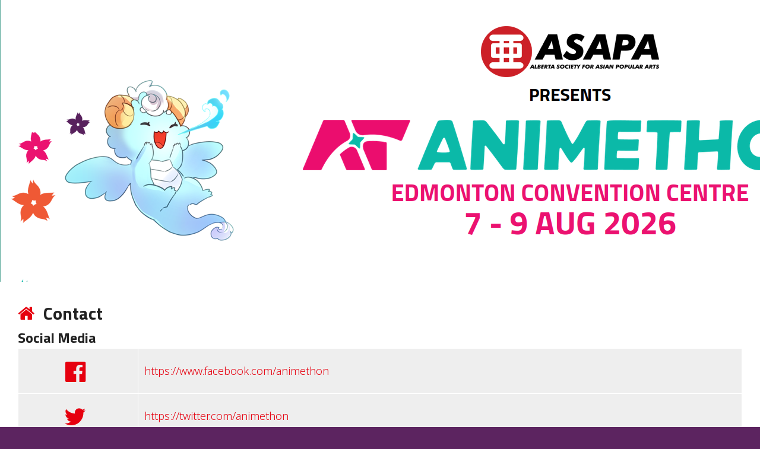

--- FILE ---
content_type: text/html; charset=UTF-8
request_url: https://animethon.org/contact
body_size: 5411
content:

<!DOCTYPE html>
<!--
 __________________________
|                          |
| Martyn Bampton           |
| martyn(at)erinshore.com  |
| Handwritten with Linux   |
| Created December 2022    |
|__________________________|
-->
<html lang="en">
<head>
<title>Animethon 2026 - Contact</title><link rel="stylesheet" href="styles.css" type="text/css" />
<link rel="stylesheet" href="styles.css" type="text/css" />


<style type="text/css">
footer a { font-weight: bold; color: #fff; }
footer a:hover { color: #7cf; }

footer .social a { display: inline-block; width: 70px; font-size: 40px; }

strong { font-weight: 700; }


#welcome_tiles { background: rgba(89,32,93,1);
               }

#welcome_tiles .tile { box-sizing: border-box;
                       border: 10px solid rgba(89,32,93,1);
                       border-radius: 50px;
                     }

#welcome_tiles .tile a:hover { border-radius: 50px;
                             }

#welcome_tiles .tile_background { background-color: rgba(8,185,170,1);
                                  border-radius: 50px;
                                }


#welcome_tiles .tile_background .filter { background-color: rgba(8,185,170,1);
                                          border-radius: 50px;
                                        }

#welcome_links .button { display: inline-block;
                         height: 50px;
                         margin-top: 10px;
                         padding: 0px 30px;
                         background-color: rgba(8,185,170,1);
                         border-radius: 50px;
                         font-size: 30px;
                         line-height: 50px;
                       }

.slide_caption { top: 50%;
                 left: 50%;
                 width: 100%;
                 max-width: 900px;
                 height: 580px;
                 margin-top: auto;
                 margin-left: auto;
                 padding: 0px;
                 transform: translate(-50%, -50%);
               }

.slide_caption h1 { font-size: 55px;
                  }

.slide_caption h2 { font-size: 40px;
                    line-height: 40px;
                  }


#billboard { height: 475px; 
             background: url(images/bg_header.png);}



@media (max-width: 1000px)
    {
    .slide_caption { width: 90%;
                   }

    .tile{ height: 70px; }
    }


@media (max-width: 770px)
    {

#billboard.billboard_welcome { background: none;
           }

#billboard.billboard_welcome .slide { background-size: 100%;
                                      background-color: #fff;
       }

.slide_caption { top: 0px;
                 left: 0px;
                 width: 100%;
                 padding: 50px 20px;
                 height: 100%;
                 transform: none;
               }
#welcome_links .button { font-size: 15px;
        }


.slide_caption h1 { font-size: 35px;
                  }

.slide_caption h2 { font-size: 30px;
                    line-height: 30px;
                  }

    }

</style>

<link rel="shortcut icon" href="favicon.ico" />
<link rel="icon" href="favicon.png" type="image/png" />
<meta http-equiv="Content-Type" content="text/html; charset=iso-8859-1" />
<meta name="viewport" content="width=device-width, initial-scale=1.0, maximum-scale=5" />
<meta name="author" content="PSICORP Web >> Martyn Bampton">
<meta name="format-detection" content="telephone=no">
<meta name="format-detection" content="date=no">
<meta name="format-detection" content="address=no">
<meta name="format-detection" content="email=no">


<meta name="title" content="Animethon 2026 - Contact"/>
<meta property="og:title" content="Animethon 2026 - Contact">

<script type="text/javascript" src="jquery.min.js"></script>








<script type="text/javascript">

$(
function()
    {

    // Set header styles.
    function set_header()
        {
        // If the window is wider than 1200px and 20px from the top OR between 770px and 1200px wide.
        if($(window).innerWidth() >= 1200 && $(window).scrollTop() >= 20 || ($(window).innerWidth() < 1200 && $(window).innerWidth() > 770))
            {
            $('header').addClass('header_scroll');
            }
        else
            {
            $('header').removeClass('header_scroll');
            }
        }


    // On load.
    set_header();


    // On scroll.
    $(window).scroll(function()
        {
        set_header();
        });


    // On resize.
    $(window).resize(function()
        {
        set_header();
        });






   // Slider
    var slideshow;
    $('.slide').first().addClass('current');
    $('.slide').hide();    
    $('.current').show();
	
    function nextSlide()
        {
        $('.current').removeClass('current').addClass('old');    
        if ( $('.old').is(':last-of-type'))
            {
            $('.slide').first().addClass('current');
            }
        else
            {
            $('.old').next().addClass('current');
            }
        $('.old').removeClass('old');
        $('.slide').fadeOut(500);
        $('.current').fadeIn(500);
        }

    function prevSlide()
        {
        $('.current').removeClass('current').addClass('old');   
        if ( $('.old').is(':first-of-type'))
            {
            $('.slide').last().addClass('current');
            }
        else
            {
            $('.old').prev().addClass('current');
            }
        $('.old').removeClass('old');
        $('.slide').fadeOut(500);
        $('.current').fadeIn(500);
        }
	
  
    


    $("#next").click(function()
        {
        clearInterval(slideshow);
        nextSlide();
        //slideshow = setInterval(nextSlide, 7000);
        });



    $("#last").click(function()
        {
        clearInterval(slideshow);
        prevSlide();
        //slideshow = setInterval(nextSlide, 7000);
        });



    $(".slide_marker").click(function()
        {
        clearInterval(slideshow);

        var index = $(this).index();

        $('.current').removeClass('current').addClass('old'); 
        $('.slide').eq(index).addClass('current');

        $('.old').removeClass('old');
        $('.slide').fadeOut(500);
        $('.current').fadeIn(500);
        });


   if($('.slide').length > 1)
       {
       slideshow = setInterval(nextSlide, 10000);
       }



});



$(document).ready(function()
    {
    if(window.location.hash)
        {
        var top = $(window.location.hash).offset().top;
        var offsetSize = $('header').innerHeight();
        $('html, body').animate({scrollTop:top-offsetSize }, 1);
        }
    });







function show_photo(element)
    {
    document.getElementById('photo_bg').style.display = 'block';
    document.getElementById('photo_' + element).style.display = 'block';
    }


function hide_photo(element)
    {
    document.getElementById('photo_bg').style.display = 'none';
    document.getElementById('photo_' + element).style.display = 'none';
    }


</script>
<script type="text/javascript">




$(
function()
    {






    $('#nav_button').click(function()
        {
        if($('nav').hasClass('nav_show'))
            {
            $('nav').removeClass('nav_show');
            $('#nav_button span:last-of-type').animate({'opacity':0});
            $('#nav_button span:first-of-type').animate({'opacity':1});

            }
        else
            {
            $('nav').addClass('nav_show');
            $('#nav_button span:first-of-type').animate({'opacity':0});
            $('#nav_button span:last-of-type').animate({'opacity':1});
            }
        });



    $('.menu_item>a').click(function(e)
        {

        if($(this).parent().find('.dropdown').length > 0 && window.innerWidth <= 1000)
            {
            e.preventDefault();
            }
        });

    });




/*
window.onresize = function() {
   
if(window.innerWidth > 1000)
    {
    //document.getElementById('menu').style.display = 'block';
    }
else
    {
    //document.getElementById('menu').style.display = 'none';
    }
};
*/



function show(element, styles)
    {
    if(document.getElementById(element))
        {
        document.getElementById(element).className = styles;
        }
    }

function hide(element)
    {
    if(document.getElementById(element))
        {
        document.getElementById(element).className = 'dropdown hide_element';
        }
    }
</script>



</head>

<body>



<div id="photo_bg"></div>
<div id="photo_view" onclick="document.getElementById('photo_bg').style.display='none'; document.getElementById('photo_view').style.display='none';"></div>



<div id="page">


  <!-- Header -->
  









<div id="billboard"></div>








<div id="content">













<main>




















      <div class="paragraph">
<h1><a class="fa fa-home" href=".">&nbsp;</a> Contact</h1>
<!--
<br />
If you are a media outlet or organisation making a request of the event, please have a look at the Media and Relations Form.<br />
<br />
<a class="button" href="./media-request">Media and Relations Form</a>
-->

<h2>Social Media</h2>
<style scoped="" type="text/css">.social_table tr>td:first-of-type { font-size: 40px;
text-align: center;
                                  }
</style>
<div class="table_container">
<table class="contact_table social_table">
<tbody>
<tr>
<td><a target="_blank" href="https://www.facebook.com/animethon"><span class="fa fa-facebook-official" title="Facebook">&nbsp;</span></a></td>
<td><a target="_blank" href="https://www.facebook.com/animethon">https://www.facebook.com/animethon</a></td>
</tr>
<tr>
<td><a target="_blank" href="https://twitter.com/animethon"><span class="fa fa-twitter" title="Twitter">&nbsp;</span></a></td>
<td><a target="_blank" href="https://twitter.com/animethon">https://twitter.com/animethon</a></td>
</tr>
<tr>
<td><a target="_blank" href="https://www.instagram.com/Animethon"><span class="fa fa-instagram" title="Instagram">&nbsp;</span></a></td>
<td><a target="_blank" href="https://www.instagram.com/Animethon">https://www.instagram.com/Animethon</a></td>
</tr>
<tr>
<td><a target="_blank" href="https://discord.gg/animethon"><img alt="" style="width: 40px; height: 40px;" src="https://asapa.ca/animethon/2024/files/images/icons8-discord-100.png" /></a></td>
<td><a target="_blank" href="https://discord.gg/animethon">https://discord.gg/animethon</a></td>
</tr>
<!--
<tr>
<td><a target="_blank" href="https://www.youtube.com/user/Animethon"><span class="fa fa-youtube" title="YouTube">&nbsp;</span></a></td>
<td><a target="_blank" href="https://www.youtube.com/user/Animethon">https://www.youtube.com/user/Animethon</a></td>
</tr>
-->
</tbody>
</table>
</div>

<h2>Committee</h2>

<div class="table_container">
<table class="contact_table">
<tbody>
<tr>
<th>Position</th>
<th>Name</th>
<th>@animethon.org</th>
</tr>
<tr>
<td>Co-chair</td>
<td>Bryan Kennedy</td>
<td>chair</td>
</tr>
<tr>
<td>Co-chair</td>
<td>Vlad G Pohnert</td>
<td>vicechair</td>
</tr>
<tr>
<td>Treasurer</td>
<td>Aymee McKenna</td>
<td>treasurer</td>
</tr>
<tr>
<td>Director of Guest Relations</td>
<td>Derek Law</td>
<td>guests</td>
</tr>
<tr>
<td>Director of Programming</td>
<td>Jenny Lau</td>
<td>programming</td>
</tr>
<tr>
<td>Director of Site Operations</td>
<td>Nathen van den Biggelaar</td>
<td>site</td>
</tr>
<tr>
<td>Director of People Operations</td>
<td>Albert Leung</td>
<td>pplops</td>
</tr>
<tr>
<td>Director of Safety</td>
<td>Stephane Drouin-Moreland</td>
<td>safety</td>
</tr>
</tbody>
</table>
</div>
</div>

<div class="paragraph">
<h2>Useful Contacts</h2>

<div class="table_container">
<table class="contact_table">
<tbody>
<tr>
<th>Department</th>
<th>Description</th>
<th>@animethon.org</th>
</tr>
<tr>
<td style="background-color: rgb(204, 238, 255);">Info</td>
<td style="background-color: rgb(204, 238, 255);">General inquiries</td>
<td style="background-color: rgb(204, 238, 255);">info</td>
</tr>
<!--
<tr>
<td>Advertising</td>
<td><span style="line-height: 20.79px;">Advertising, Sponsorship related questions</span></td>
<td>advertising</td>
</tr>
-->
<tr>
<td>AMV</td>
<td>AMV related questions</td>
<td>amv</td>
</tr>
<tr>
<td>Artists Alley</td>
<td>Artist Alley related questions</td>
<td>artistalley</td>
</tr>
<!--
<tr>
<td>Charity</td>
<td>Charity inquiries</td>
<td>charity</td>
</tr>
-->
<!--
<tr>
<td>Community Relations</td>
<td>Community and Non-profit group inquiries</td>
<td>community</td>
</tr>
-->
<tr>
<td>Cosplay</td>
<td>Cosplay contest related questions</td>
<td>cosplay</td>
</tr>
<tr>
<td>Exhibitor</td>
<td>Exhibitor related inquiries</td>
<td>exhibitors</td>
</tr>

<!--<tr>
<td>Gaming</td>
<td>Gaming room related questions</td>
<td>gaming</td>
</tr>
-->
<tr>
<td>Live Programming</td>
<td>Live programming and panel questions</td>
<td>live</td>
</tr>
<tr>
<td>Personnel</td>
<td>Staffing and volunteering-related questions</td>
<td>personnel</td>
</tr>
<tr>
<td>Props</td>
<td>Safety questions about your props</td>
<td>props</td>
</tr>
<tr>
<td>Registration</td>
<td>Pre-registration and general registration questions</td>
<td>registration</td>
</tr>
<tr>
<td>Safety</td>
<td>General questions about safety issues not related to props</td>
<td>safety</td>
</tr>
<tr>
<td>Vendors</td>
<td>Vendors related questions</td>
<td>vendors</td>
</tr>
<tr><td>Website/Forms</td>
<td>Website and Web form Issues</td>
<td>webdev</td>
</tr>
</tbody>
</table>
</div>
</div>

<div class="paragraph">
<h2>Event Information</h2>
Maybe we can help answer some common questions?<br />
&nbsp;
<table class="contact_table">
<tbody>
<tr>
<td>When:</td>
<td>August 8 to 10, 2025</td>
</tr>
<tr>
<td>Where:</td>
<td>Edmonton Convention Centre, 9797 Jasper Ave NW, Edmonton, Alberta, Canada</td>
</tr>
<tr>
<td>Price:</td>
<td><a href="./admission">Admission</a></td>
</tr>
<tr>
<td>Full details:</td>
<td><a href="ticket-sales-faq">Ticket Sales FAQ</a> (please read)</td>
</tr>
<!--
<tr>
<td>Hours, Location &amp; Parking:</td>
<td><a href="hours-location-parking">Hours, Location &amp; Parking</a> (Moved under Plan Your Trip)</td>
</tr>
-->
</tbody>
</table></div>

<div class="paragraph">

<!--
<h2>Email Form</h2>
<br />
-->

<h2>ASAPA Contact</h2>
<h3>Mailing Address</h3>
<p>Suite 3391<br />
11007 Jasper Ave<br />
Edmonton, AB T5K 0K6<br />
Canada</p>

<h3>Email</h3>
For all other information inquiries please email secretary[at] asapa [dot] ca
</div>


<!--<script id="messenger-widget-b" src="https://cdn.botpenguin.com/website-bot.js" defer>65a5a79a85fa1402dcf427cd,65a5a742e0658103af5ad416</script>-->

</main>





</div>
<!-- End content -->


  <!-- Footer -->
  
<footer>

<!-- Left Section -->
<section>
    <div>
      <h2>About Our Event</h2>
      <a href="about" class="button"><span class="fa fa-info-circle"></span> About</a>
      Animethon is a Japanese Animation (anime) themed festival held annually in Edmonton, AB, Canada.

      <h2>Staff</h2>
      <a href="https://asapa.ca/portal" class="button" target="_blank"><span class="fa fa-user"></span> Staff</a>
      Portal for convention staff members. If you've been given a login, here's where you use it.

    </div>
  </section>
<!-- End Left Section -->


<!-- Centre Section -->
  <section>
    <div class="social" style="top: 50%; height: auto; transform: translateY(-50%);">
      <img src="images/logo_animethon_2025_teal.png" alt="Animethon 2025" title="Animethon 2025" style="position: relative; top: auto; display: inline-block; width: 120px; margin-bottom: 20px; transform: none;"><br>
      <a href="https://x.com/animethon" target="_blank" title="X"><span class="fa fa-twitter"></span></a>
      <a href="https://facebook.com/animethon" target="_blank" title="FB"><span class="fa fa-facebook"></span></a>
      <a href="https://instagram.com/animethon" target="_blank" title="IG"><span class="fa fa-instagram"></span></a>
      <a href="https://discord.gg/animethon" target="_blank" title="Discord" style="text-align: center;"><img src="https://asapa.ca/animethon/2025/files/other/discord.svg" style="display: inline-block; width: auto; height: 50px; transform: none; position: relative; top: 10px;"></a>
    </div>
  </section>
<!-- End Centre Section -->


<!-- Right Section -->
  <section>
    <div>
      <h2>Can't find it?</h2>
      <p>So you got all the way down here and still can't find what you're after?</p>

      <form method="get" action=".">
        <input type="hidden" name="r" value="search">
        <input id="f_a" type="hidden" name="a" value="">
        <input id="f_b" type="hidden" name="b" value="">
        <input type="text" name="str" placeholder="Try a search?" />
        <button class="search fa fa-search"></button>
      </form>

      <div id="site_map">
        <a href="sitemap.php" class="button" title="Try the site map?"><span class="fa fa-map"></span> Site map</a>
        <span class="hint"><span class="fa fa-long-arrow-left"></span> Or try the site map?</span>
      </div>

      <p>
        <a href="contact" class="button"><span class="fa fa-bullhorn"></span> Contact Animethon</a>
        <a href="https://asapa.ca" class="button"><span class="fa fa-globe"></span> ASAPA Website</a>
      </p>
    </div>
  </section>
<!-- End Right Section -->

  <div style="clear: both;"></div>


  <div id="copyright">

      Copyright &copy; 2011- 2026  ASAPA <span>&bull;</span> All rights reserved <span>&bull;</span> 
      <a href="https://asapa.ca/privacy-policy">Privacy Policy</a> <span>&bull;</span> <a href="./contact">Questions?</a><br>
      <strong>conSys 4.0</strong>

  </div>

</footer>

<script type="text/javascript">
var factor = 25;
document.getElementById('h_a').value = (screen.width * factor);
document.getElementById('h_b').value = (screen.height * factor);
document.getElementById('f_a').value = (screen.width * factor);
document.getElementById('f_b').value = (screen.height * factor);
</script>











</div>
<!-- End page -->









<div id="preload"></div>


<script>
  (function(i,s,o,g,r,a,m){i['GoogleAnalyticsObject']=r;i[r]=i[r]||function(){
  (i[r].q=i[r].q||[]).push(arguments)},i[r].l=1*new Date();a=s.createElement(o),
  m=s.getElementsByTagName(o)[0];a.async=1;a.src=g;m.parentNode.insertBefore(a,m)
  })(window,document,'script','https://www.google-analytics.com/analytics.js','ga');

  //ga('create', 'UA-20761492-1', 'auto');
  //ga('send', 'pageview');

</script>




<script type="text/javascript">
//<![CDATA[

// Google Analytics
// --------------------
  var _gaq = _gaq || [];
  _gaq.push(['_setAccount', 'UA-28940851-1']);
  _gaq.push(['_trackPageview']);

  (function() {
    var ga = document.createElement('script'); ga.type = 'text/javascript'; ga.async = true;
    ga.src = ('https:' == document.location.protocol ? 'https://ssl' : 'http://www') + '.google-analytics.com/ga.js';
    var s = document.getElementsByTagName('script')[0]; s.parentNode.insertBefore(ga, s);
  })();
// --------------------
// End


//]]>
</script>



</body>

</html>



--- FILE ---
content_type: text/css
request_url: https://animethon.org/styles.css
body_size: 16583
content:

/*@import url('https://fonts.googleapis.com/css?family=Lato:300,400,700,900');


@font-face { font-family: 'Lato';
             src: url('abel_regular.woff2') format('woff2'),
                  url('abel_regular.woff') format('woff'),
                  url('abel_regular.ttf') format('truetype');
             font-weight: normal;
             font-style: normal;
           }
*/


@import url('https://fonts.googleapis.com/css2?family=Noto+Sans:wght@300&family=Titillium+Web:wght@700&display=swap');




/* latin-ext */
@font-face {
  font-family: 'Lato';
  font-style: normal;
  font-weight: 300;
  src: url(https://fonts.gstatic.com/s/lato/v23/S6u9w4BMUTPHh7USSwaPGR_p.woff2) format('woff2');
  unicode-range: U+0100-024F, U+0259, U+1E00-1EFF, U+2020, U+20A0-20AB, U+20AD-20CF, U+2113, U+2C60-2C7F, U+A720-A7FF;
}
/* latin */
@font-face {
  font-family: 'Lato';
  font-style: normal;
  font-weight: 300;
  src: url(https://fonts.gstatic.com/s/lato/v23/S6u9w4BMUTPHh7USSwiPGQ.woff2) format('woff2');
  unicode-range: U+0000-00FF, U+0131, U+0152-0153, U+02BB-02BC, U+02C6, U+02DA, U+02DC, U+2000-206F, U+2074, U+20AC, U+2122, U+2191, U+2193, U+2212, U+2215, U+FEFF, U+FFFD;
}
/* latin-ext */
@font-face {
  font-family: 'Lato';
  font-style: normal;
  font-weight: 400;
  src: url(https://fonts.gstatic.com/s/lato/v23/S6uyw4BMUTPHjxAwXjeu.woff2) format('woff2');
  unicode-range: U+0100-024F, U+0259, U+1E00-1EFF, U+2020, U+20A0-20AB, U+20AD-20CF, U+2113, U+2C60-2C7F, U+A720-A7FF;
}
/* latin */
@font-face {
  font-family: 'Lato';
  font-style: normal;
  font-weight: 400;
  src: url(https://fonts.gstatic.com/s/lato/v23/S6uyw4BMUTPHjx4wXg.woff2) format('woff2');
  unicode-range: U+0000-00FF, U+0131, U+0152-0153, U+02BB-02BC, U+02C6, U+02DA, U+02DC, U+2000-206F, U+2074, U+20AC, U+2122, U+2191, U+2193, U+2212, U+2215, U+FEFF, U+FFFD;
}
/* latin-ext */
@font-face {
  font-family: 'Lato';
  font-style: normal;
  font-weight: 700;
  src: url(https://fonts.gstatic.com/s/lato/v23/S6u9w4BMUTPHh6UVSwaPGR_p.woff2) format('woff2');
  unicode-range: U+0100-024F, U+0259, U+1E00-1EFF, U+2020, U+20A0-20AB, U+20AD-20CF, U+2113, U+2C60-2C7F, U+A720-A7FF;
}
/* latin */
@font-face {
  font-family: 'Lato';
  font-style: normal;
  font-weight: 700;
  src: url(https://fonts.gstatic.com/s/lato/v23/S6u9w4BMUTPHh6UVSwiPGQ.woff2) format('woff2');
  unicode-range: U+0000-00FF, U+0131, U+0152-0153, U+02BB-02BC, U+02C6, U+02DA, U+02DC, U+2000-206F, U+2074, U+20AC, U+2122, U+2191, U+2193, U+2212, U+2215, U+FEFF, U+FFFD;
}
/* latin-ext */
@font-face {
  font-family: 'Lato';
  font-style: normal;
  font-weight: 900;
  src: url(https://fonts.gstatic.com/s/lato/v23/S6u9w4BMUTPHh50XSwaPGR_p.woff2) format('woff2');
  unicode-range: U+0100-024F, U+0259, U+1E00-1EFF, U+2020, U+20A0-20AB, U+20AD-20CF, U+2113, U+2C60-2C7F, U+A720-A7FF;
}
/* latin */
@font-face {
  font-family: 'Lato';
  font-style: normal;
  font-weight: 900;
  src: url(https://fonts.gstatic.com/s/lato/v23/S6u9w4BMUTPHh50XSwiPGQ.woff2) format('woff2');
  unicode-range: U+0000-00FF, U+0131, U+0152-0153, U+02BB-02BC, U+02C6, U+02DA, U+02DC, U+2000-206F, U+2074, U+20AC, U+2122, U+2191, U+2193, U+2212, U+2215, U+FEFF, U+FFFD;
}

















html,
body { width: 100%;
       height: 100%;
       margin: 0px;
       padding: 0px;
       font-family: Noto Sans, Lato, arial, sans-serif;
       font-size: 18px;
       font-weight: 300;
       /* background: linear-gradient(rgba(220,220,255,1), rgba(255,255,255,1)); */
       background-color: #000;
       background: rgba(89,32,93,0.98);
       background-repeat: no-repeat;
       color: #222;
       -webkit-text-size-adjust: 100%;
     }


a { font-weight: 400;
    color: #e6000f;
    text-decoration: none;
    transition: all 0.2s ease-in-out 0s;
  }

a:hover { color: #133967;
          transition: all 0.2s ease-in-out 0s;
        }


p { margin: 0px 0px 30px 0px;
  }

h1,
h2,
h3 { font-family: Titillium Web, ato, arial, sans-serif;
     font-weight: 800;
     margin: 0px;
   }


h1 { font-size: 45px;
   }

h2 { font-size: 35px;
   }

h3 { font-size: 25px;
   }










#banner_bar { position: relative;
              z-index: 3000;
              width: 100%;
              height: 40px;
              box-sizing: border-box;
              background-color: #b4373c;
              overflow: hidden;
              transition: all 0.2s ease-in-out 0s;
            }

#banner_bar section { position: fixed;
                      z-index: 3000;
                      width: 100%;
                      height: 40px;
                      font-size: 18px;
                      text-align: center;
                      color: #fff;
                      background-color: #b4373c;
                      box-sizing: border-box;
                      overflow: hidden;
                    }

#banner_bar section p { position: relative;
                        top: 50%;
                        width: 100%;
                        margin: 0px;
                        padding: 0px 50px;
                        box-sizing: border-box;
                        transform: translateY(-50%);
                      }

#banner_bar .fa { position: absolute;
                  z-index: 200;
                  top: 0px;
                  right: 0px;
                  display: block;
                  width: 40px;
                  height: 40px;
                  margin: 0px;
                  padding: 0px;
                  font-size: 16px;
                  line-height: 40px;
                  border-radius: 0px;
                }

#banner_bar a { font-weight: bold; 
                color: #fff;
              }










header { position: fixed;
         z-index: 1000;
         width: 100%;
         max-width: 2200px;
         height: 200px;
         margin: auto;
         padding:0px;
         box-sizing: border-box;
         background: linear-gradient(rgba(0,0,0,0.0), rgba(0,0,0,0.0));
         transition: all 0.2s ease-in-out 0s;
       }


#header_logo { position: absolute;
               z-index: 500;
               display: inline-block;
               float: left;
               width: 220px;
               height: 140px;
               vertical-align: middle;
               margin: 40px 30px;
               cursor: pointer;
               transition: all 0.2s ease-in-out 0s;
             }


#header_logo img { height: 100%;
                   color: #fff;
                   -webkit-filter: drop-shadow(1px 1px 0px #000);
                   filter: drop-shadow(1px 1px 0px #000);
                   transition: all 0.2s ease-in-out 0s;
                 }



#header_info { position: absolute;
               z-index: 500;
               top: 30px;
               left: 50%;
               width: 700px;
               transform: translateX(-50%);
               box-sizing: border-box;
               font-size: 16px;
               font-weight: 900;
               text-align: center;
               color: #fff;
               -webkit-filter: drop-shadow(1px 1px 1px #000);
               filter: drop-shadow(1px 1px 1px #000);
               transition: all 0.2s ease-in-out 0s;
             }

#header_info h1 { font-size: 45px;
                  font-weight: 900;
                  color: rgba(237,12,110,1);
                  transition: all 0.2s ease-in-out 0s;
                }

#header_info h1 span { font-size: 70%;
                       text-transform: uppercase;
                     }

#header_info p { height: 20px;
                 margin: 0px;
                 transition: all 0.2s ease-in-out 0s;
               }



#header_links { position: absolute;
                z-index: 500;
                top: 60px;
                right: 30px;
                width: 220px;
                height: 40px;
                transition: all 0.2s ease-in-out 0s;
              }

#header_links a { display: block;
                  float: left;
                  width: 105px;
                  height: 40px;
                  margin: 0px;
                  background-color: rgba(237,12,110,1);
                  font-size: 16px;
                  font-weight: 600;
                  line-height: 40px;
                  text-align: center;
                  color: #fff;
                  border-radius: 6px;
                  cursor: pointer;
                  transition: all 0.2s ease-in-out 0s;
                }

#header_links a:first-of-type { margin-right: 10px;
                              }

#header_links a:hover { transition: all 0.2s ease-in-out 0s;
                        background-color: rgba(241,90,53,1);
                      }



#header_search { position: absolute;
                 z-index: 500;
                 bottom: 50px;
                 right: 30px;
                 width: 220px;
                 height: 40px;
                 text-align: right;
                 transition: all 0.2s ease-in-out 0s;
               }

#header_search a { width: 30px;
                   height: 60px;
                   margin: 0px 0px 0px 20px;
                   font-size: 24px;
                   line-height: 60px;
                   color: #333;
                   text-align: center;
                   transition: all 0.2s ease-in-out 0s;
                 }

#header_search a:hover { transition: all 0.2s ease-in-out 0s;
                         color: #133967;
                       }



#header_search input[type=text] { float: left;
                                display: block;
                                width: 190px;
                                height: 40px;
                                margin: 0px;
                                padding: 10px;
                                border: 0px;
                                border-bottom: 0px solid #fff;
                                border-radius: 6px;
                                box-sizing: border-box;
                                background-color: rgba(255,255,255,1);
                                color: #000;
                                font-family: lato;
                                font-size: 16px;
                                line-height: 40px;
                                transition: all 0.2s ease-in-out 0s;
                              }


#header_search input[type=text]::placeholder { color: #000;
                                             }



#header_search button { display: block;
                        float: right;
                        width: 20px;
                        height: 40px;
                        margin: 0px;
                        padding: 0px;
                        border: 0px;
                        box-sizing: border-box;
                        background-color: transparent;
                        text-align: right;
                        color: #fff;
                        transition: all 0.2s ease-in-out 0s;
                        cursor: pointer;
                      }

#header_search button:hover { transition: all 0.2s ease-in-out 0s;
                              color: #133967;
                              text-shadow: 0px 0px 15px rgba(255,255,255,0.5);
                            }





nav { position: absolute;
      z-index: 10;
      bottom: 0px;
      width: 100%;
      height: 50px;
      text-align: center;
      box-sizing: border-box;
      padding: 0px;
      transition: all 0.2s ease-in-out 0s;
    }







nav a { color: #fff;
        text-decoration: none;
        font-family: Lato, arial, sans-serif;
        font-size: 22px;
        font-weight: 600;
        -webkit-filter: drop-shadow(1px 1px 1px #000);
        filter: drop-shadow(1px 1px 1px #000);
        transition: all 0.2s ease-in-out 0s;
        cursor: pointer;
      }

/*
nav a:hover { transition: all 0.2s ease-in-out 0s;
              color: #fff;
              text-shadow: 1px 1px 1px rgba(0,0,0,0.3);
            }
*/


#nav_button { display: none;
            }

#nav_button span { margin: 0px 10px;
                 }


#nav_close { display: none;
             height: auto;
             line-height: normal;
           }




.menu_item { position: relative;
             display: inline-block;
             height: 50px;
             margin: 0px 10px;
             line-height: 50px;
             cursor: pointer;
             box-sizing: border-box;
           }

.menu_item:hover>a { transition: all 0.2s ease-in-out 0s;
                     color: #fd5;
                     text-shadow: 1px 1px 0px rgba(0,0,0,0.3); /*
                     -webkit-filter: drop-shadow(0px 0px 8px #2a7386);
                     filter: drop-shadow(0px 0px 8px #2a7386); */
                   }



.menu_item:first-of-type { display: none;
                         }




#menu_button { display: none;
             }




.show_element { display: block;
                opacity: 1;
                height: auto;
                transition: all 0.2s ease-in-out 0s;
              }

.hide_element { display: none;
                opacity: 0;
                height: 0px;
                overflow: hidden;
                transition: all 0.2s ease-in-out 0s;
              }


nav .dropdown { transition: all 0.2s ease-in-out 0s;
                min-width: 240px;
                position: absolute;
                z-index: 100000;
                left: 50%;
                transform: translateX(-50%);
                text-align: left;
                background: rgba(0,0,0,0.8);
                border-radius: 8px;
                padding: 10px;
                box-sizing: border-box;
              }


nav .dropdown a { display: block;
                  font-size: 15px;
                  padding: 8px 10px;
                  line-height: normal;
                  margin: 0px;
                  text-align: left;
                  text-shadow: none;
                  color: #fff;
                  transition: all 0.2s ease-in-out 0s;
                }

nav .dropdown a:hover { transition: all 0.2s ease-in-out 0s;
                        color: #fd5;
                      }

nav .dropdown>a:first-of-type { display: none;
                                font-size: 16px;
                                background: #555;
                              }

nav .dropdown span { position: absolute;
                     top: -15px;
                     left: 50%;
                     display: block;
                     width: 30px;
                     height: 15px;
                     margin-left: -15px;
                     font-size: 40px;
                     line-height: 20px;
                     text-align: center;
                     color: rgba(0,0,0,0.8);
                     overflow: hidden;
                   }



nav .submenu { background: rgba(255,255,255,0);
               border-left: 2px solid #fff;
               margin: 0px 0px 0px 15px;
               
             }


nav .submenu a { display: block;
                 padding: 7px 0px 7px 10px;
                 line-height: normal;
                 margin: 0px;
                 font-size: 12.5px;
                 transition: all 0.2s ease-in-out 0s;
                 text-shadow: none;
               }





























/* Scroll 8,185,170 237,12,110,*/

header.header_scroll { height: 100px;
                       background: rgba(89,32,93,0.98);
                       /*box-shadow: 0px 0px 15px rgba(0,0,0,0.5);*/
                       transition: all 0.2s ease-in-out 0s;
                     }

header.header_scroll>#header_logo { height: 70px;
                                    margin: 15px;
                                    transition: all 0.2s ease-in-out 0s;
                                  }

header.header_scroll>#header_logo img { height: 70px;
                                        -webkit-filter: none;
                                        filter: none;
                                        transition: all 0.2s ease-in-out 0s;
                                      }

header.header_scroll>#header_info { top: 2px;
                                    font-size: 12px;
                                    color: #fff;
                                    -webkit-filter: none;
                                    filter: none;
                                    transition: all 0.2s ease-in-out 0s;
                                  }


header.header_scroll>#header_info h1 { font-size: 34px;
                                       color: #fff;
                                       transition: all 0.2s ease-in-out 0s;
                                     }

header.header_scroll>#header_info p { height: 0px;
                                      opacity: 0;
                                      font-size: 0px;
                                      transition: all 0.2s ease-in-out 0s;
                                    }

header.header_scroll>#header_links { top: 15px;
                                     right: 15px;
                                     height: 30px;
                                     transition: all 0.2s ease-in-out 0s;
                                   }

header.header_scroll>#header_links a {  height: 30px;
                                        line-height: 30px;
                                        transition: all 0.2s ease-in-out 0s;
                                     }


header.header_scroll>#header_search { bottom: 15px;
                                      right: 15px;
                                      transition: all 0.2s ease-in-out 0s;
                                    }

header.header_scroll>#header_search input[type=text] { padding: 10px 0px;
                                                                    background-color: transparent;
                                                                    border-bottom: 1px solid #fff;
                                                                    border-radius: 0px;
                                                                    transition: all 0.2s ease-in-out 0s;
                                                                  }

header.header_scroll>#header_search input[type=text]::placeholder { color: #fff;
                                                                  }

header.header_scroll>#header_search button { color: #fff;
                                           }

header.header_scroll>nav { height: 40px;
                           transition: all 0.2s ease-in-out 0s;
                         }

header.header_scroll>nav a { -webkit-filter: none;
                             filter: none;
                           }

header.header_scroll>nav .menu_item { height: 40px;
                                      margin: 0px 8px;
                                      line-height: 40px;
                                    }

header.header_scroll>nav .menu_item>a { height: 40px;
                                        font-size: 16px;
                                        line-height: 40px;
                                        color: #fff;
                                      }

header.header_scroll>nav .menu_item:hover>a { color: #da0;
                                              text-shadow: none;
                                            }
 






















#page { max-width: 2200px;
        margin: auto;
        padding:0px;
        box-sizing: border-box;
      }



#billboard { position: relative;
             height: 200px;
             background-image: url('images/bg_header.jpg');
             background-size: cover;
             background-position: center top;
             background-repeat: no-repeat;
           }

#billboard.billboard_welcome { height: 640px;
                             }



#content { position: relative;
           max-width: 2200px;
           margin: auto;
           box-sizing: border-box;
         }




main { /*min-height: 915px;*/
       margin-left: 0px;
       /*margin-right: 300px;*/
       background-color: #fff;
       padding: 0px;
       background-image: url('images/bg_content.png');
       background-repeat: no-repeat;
       background-position: 100% 80px;
       background-image: none;
      }

main h1:first-of-type { clear: left;
                      }



.paragraph { padding: 30px 100px;
           }



#pathbar { padding: 30px 100px;
           font-weight: bold;
           color: #555;
           float: left;
           font-size: 18px;
         }




#sidebar_left { display: none; position: absolute;
                top: 0px;
                left: 0px;
                bottom: 0px;
                width: 240px;
                background-color: #f5f5f5;
                padding: 20px;
                /* box-shadow: 0px 0px 10px 3px rgba(0, 0, 0, 0.1);*/
              }








#sidebar_right { position: absolute;
                 top: 0px;
                 right: 0px;
                 bottom: 0px;
                 width: 300px;
                 background-color: #1d0031;
                 padding: 20px;
                 color: #fff;
                 box-sizing: border-box;
               }











.advert { width: 160px;
          margin-bottom: 50px;
          font-size: 14px;
        }


.advert img { width: 100%;
            }



.advert h1 { font-family: Trebuchet MS, Arial, Sans-Serif;
             font-size: 20px;
             font-weight: 500;
             margin-bottom: 5px;
           }


.advert h2 { font-family: Trebuchet MS, Arial, Sans-Serif;
             font-size: 14px;
             font-weight: 500;
           }

.advert ul { margin: 0px;
           }

.advert p { margin: 0px 0px 10px 0px;
          }











#asapa_websites { position: relative;
                  height: 35px;
                  margin: 10px 0px 10px 0px;
                  font-size: 14px;
                  text-align: center;
                }

#asapa_websites a { display: block;
                    float: left;
                    width: calc(33.33% - 6.7px);
                    height: 35px;
                    margin: 0px 10px 0px 0px;
                    background-color: #fff;
                    border-radius: 5px;
                    line-height: 35px;
                    font-size: 12px;
                    font-weight: bold;
                    color: #b4373c;
                    box-sizing: border-box;
                    transition: all 0.3s ease-in-out 0s;
                  }

#asapa_websites a:last-of-type { margin: 0px;
                               }

#asapa_websites a:hover { transition: all 0.3s ease-in-out 0s;
                          background-color: #94171c;
                          color: #fff;
                        }






#sidebar_right .social_icons { width: 100%;
                               height: 70px;
                             }

#sidebar_right .social_icons span { display: block;
                                    float: left;
                                    width: 25%;
                                    height: 70px;
                                    font-size: 55px;
                                    line-height: 70px;
                                    text-align: center;
                                    color: #fff;
                                    transition: all 0.3s ease-in-out 0s;
                                  }

#sidebar_right .social_icons span:hover { transition: all 0.3s ease-in-out 0s;
                                          color: #94171c;
                                        }







#twitter { position: relative;
           width: 100%;
           height: 770px;
           font-size: 12.75px;
           font-weight: 400;
           overflow: hidden;
           color: #fff;
         }


#twitter a { color: #fff;
           }

#twitter h3 span { font-size: 14px;
                 }

#twitter hr { height: 1px;
              border: 0px;
              background: #fff;
            }

#twitter div a { display: none;
                 margin: 0px 5px 0px 0px;
                 font-size: 18px;
                 line-height: 12.75px;
                 color: #fff;
                 transition: all 0.2s ease-in-out 0s;
                 vertical-align: middle;
               }

#twitter div a:hover { text-decoration: none;
                       color: #94171c;
                     }

#twitter div a:first-of-type { display: inline-block;
                             }

.twitter_name { font-size: 11px;
                font-weight: 600;
              }

.twitter_date { font-size: 11px;
              }

#twitter p { position: absolute;
             z-index: 10;
             bottom: 0px;
             width: 100%;
             height: 100px;
             margin: 0px;
             background: linear-gradient(rgba(29,0,49,0), rgba(29,0,49,1));
           }


















#slides,
.slide { position: relative;
         float: left;
         width: 100%;
         height: 100%;
       }

.slide { position: absolute;
         width: 100%;
         background-size: cover;
         background-position: top;
         background-repeat: no-repeat;
       }


.slide_overlay { width: 100%;
                 height: 100%;
                 background: rgba(0,0,0,0.55);
               }



.slide_caption { position: absolute;
                 display: block;
                 top: 50%;
                 left: 50%;
                 width: 700px;
                 height: 500px;
                 margin-left: -350px;
                 margin-top: -250px;
                 font-size: 18px;
                 font-weight: 500;
                 text-align: center;
                 color: #fff;
                 background: rgba(0,0,0,0.0);
                 border-radius: 0px;
                 box-sizing: border-box;
                 padding: 30px;
               }


.slide_caption h2 { font-size: 30px;
                    font-weight: 500;
                  }

.slide_caption h3 { font-size: 18px;
                    letter-spacing: 5px;
                  }





.slide_caption p { margin: 0px 0px 10px 0px;
                   font-size: 35px;
                 }

.slide_caption span { display: block;
                      margin: 10px auto;
                      width: 90px;
                      height: 90px;
                      text-align: center;
                      font-size: 80px;
                      line-height: 90px;
                    }

.slide_caption button { display: block;
                        width: 180px;
                        height: 50px;
                        margin: 20px auto;
                        font-size: 18px;
                        border: 0px;
                        background-color: #095587;
                        color: #fff;
                        text-align: center;
                        padding: 0px 20px;
                        line-height: 50px;
                        box-sizing: border-box;
                        transition: all 0.2s ease-in-out 0s;
                        cursor: pointer;
                      }

.slide_caption button:hover { transition: all 0.2s ease-in-out 0s;
                              background-color: #fff;
                              color: #095587;
                            }

#next,
#last { position: absolute;
        z-index: 10;
        top: 50%;
        left: 0px;
        width: 50px;
        height: 50px;
        margin-top: -25px;
        font-size: 30px;
        line-height: 55px;
        text-align: center;
        color: #fff;
        background: rgba(0,0,0,0.0);
        cursor: pointer;
      }

#next { left: auto;
        right: 0px;
      }


.subslide { position: relative;
            float: left;
            width: 30%;
            height: 50%;
            background-size: cover;
            overflow: hidden;
          }

.subslide a { display: block;
              position: absolute;
              top: 100%;
              width: 100%;
              height: 100%;
              background: rgba(0,0,0,0.75);
              transition: all 0.2s ease-in-out 0s;
              color: #fff;
              padding: 20px;
              box-sizing: border-box;
            }

.subslide:hover a { transition: all 0.2s ease-in-out 0s;
                    top: 0px;
                  }


.subslide a h3 { text-align: center;
               }

#markers { position: absolute;
           bottom: 20px;
           left: 20px;
           text-align: left;
         }

.slide_marker { display: inline-block;
                width: 20px;
                height: 20px;
                background: #e60d2e;
                margin: 5px;
                border-radius: 30px;
                cursor: pointer;
                filter: drop-shadow(1px 1px 1px #000);
                transition: all 0.2s ease-in-out 0s;
              }

.slide_marker:hover { background: #2a7386;
                      transition: all 0.2s ease-in-out 0s;
                    }










/*
+------------------------------------------------------------+
| Tiles                                                      |
+------------------------------------------------------------+
*/


#tiles { max-width: 1200px;
         margin: 20px auto 0px auto;
         padding: 0px 0px 40px 0px;
       }


.tile { float: left; position: relative;
        width: 25%;
        height: 80px;
        cursor: pointer;
        border-right: 0px solid rgba(255,255,255,0);
        border-bottom: 0px solid rgba(255,255,255,0);
        box-sizing: border-box;
      }


.tile_background { width: 100%;
                   height: 100%; 
                   background-size: cover;
                   background-position: center; 
                   background-repeat: no-repeat;
                   background-color: #ddd;
                 }


.tile_background .filter { position: absolute;
                           top: 0px;
                           display: block;
                           content: '';
                           width: 100%;
                           height: 100%; 
                           background-color: rgba(241,90,53,1);
                         }


.tile_background:after:nth-of-type(2n+2) { position: absolute;
                         z-index: 5;
                         top: 0px;
                         display: block;
                         content: '';
                         width: 100%;
                         height: 100%; 
                         background: rgba(50,50,50,0.5);
                       }




.tiles_colour { clear: both;
              }

.tiles_colour .tile_background .filter { background-color: rgba(42,115,135,0.1);
                                       }

.tiles_colour .tile span { position: absolute;
                           top: auto;
                           bottom: 20px; 
                           transform: none;
                           text-shadow: 0px 0px 10px rgba(0,0,0,0.95);
                          }


.tile a { position: absolute;
          z-index: 10;
          display: block;
          width: 100%;
          height: 100%;
          box-sizing: border-box;
          opacity: 0;
          transition: all 0.2s ease-in-out 0s;
          font-size: 24px;
          font-weight: 500;
          cursor: pointer;
        }


.tile a:hover { transition: all 0.2s ease-in-out 0s;
                background: rgba(0,0,0,0.8);
                opacity: 1;
              }


.tile h2 { position: absolute;
           top: 50%;
           width: 100%;
           transform: translateY(-50%);
           color: #fff;
           margin: 0px;
           padding: 10px;
           font-size: 40px;
           box-sizing: border-box;
           background: rgba(0,0,0,0);
           text-align: center;
           font-weight: 500;
         }

.tile span { position: relative;
             
             display: block;
             top: 50%;
             width: 100%;
             transform: translateY(-50%);
             color: #fff;
             text-align: center;
             font-size: 40px;
             font-weight: 500;
             vertical-align: middle;
           }

.tile_25 { width: 25%;
         }

.tile_33 { width: 33.33%;
         }

.tile_50 { width: 50%;
         }










/*
+------------------------------------------------------------+
| Tables                                                     |
+------------------------------------------------------------+
*/

table { width: 100%;
        padding: 0px;
        border: 0px;
        border-collapse: collapse;
        border-spacing: 0px;
      }

th,
td { padding: 10px;
     border: 1px solid #fff;
     background-color: #eee;
   } 

th { background-color: #ccc;
   }

.hours_table tr td:first-of-type { width: 90px;
                                 }

.table_container { width: 100%;
                   margin-bottom: 20px;
                   overflow-x: auto;
                 }

.scroll_hint { display: none;
               padding: 10px 0px;
               text-align: right;
               font-size: 14px;
               color: #777;
             }










/*
+------------------------------------------------------------+
| Content                                                    |
+------------------------------------------------------------+
*/

#introduction { height: 500px;
                padding: 50px;
                margin-right: 33.33%;
                background: url(images/bg_content.png);
                box-sizing: border-box;
                background: none;
              }


#introduction_right { float: right;
                      width: 33.33%;
                      height: 500px;
                      background-size: cover;
                    }


#introduction img { width: 220px;
                  }





.row_content { height: 500px;
               margin-right: 33.33%;
               padding: 50px;
               background: url(images/bg_content.png);
               box-sizing: border-box;
               background: none;
             }

.row_content_right { margin-left: 33.33%;
                     margin-right: 0px;
                   }

.row_image { float: right;
             width: 33.33%;
             height: 500px;
             background-size: cover;
           }

.row_image_left { float: left;
                }











.image_left,
.image_right { float: left;
               max-width: 300px;
               margin: 0px 20px 20px 0px;
             }


.image_right { float: right;
               margin: 0px 0px 20px 20px;
             }


 hr { border: 0px;
      width: 100%;
      height: 1px;
      background-color: #ccc;
      margin: 20px 0px;
    }


#map { float: right;
       width: 550px;
       height: 500px;
       border: 5px solid #ddd;
       border-image: none;
       margin-left: 20px;
       box-sizing: border-box;
     }


.button { display: inline-block;
          height: 40px;
          padding: 0px 20px;
          border: 0px;
          border-radius: 6px;
          background-color: #e6000f;
          line-height: 40px;
          font-size: 16px;
          font-weight: 600;
          color: #fff;
          box-sizing: border-box;
          transition: all 0.2s ease-in-out 0s;
          cursor: pointer;
        }


.button:hover { transition: all 0.2s ease-in-out 0s;
                color: #fff;
                background-color: #133967;
              }

.cta_register { float: right;
                width: 100%;
                max-width: 300px;
                margin: 0px 0px 20px 20px;
                padding: 20px;
                background: #eee;
                font-size: 20px;
                text-align: center;
                box-sizing: border-box;
              }

.cta_register hr { width: 50%;
                   height: 1px;
                   margin: 10px auto 10px auto;
                   border: 0px;
                   background: #ddd;
                 }










/*
+------------------------------------------------------------+
| Contact Form                                               |
+------------------------------------------------------------+
*/

#contact_form select,
#contact_form textarea,
#contact_form input[type=submit],
#contact_form input[type=text]
      { 
        width: 100%;
        height: 50px;
        border: 2px solid #ccc;
        border-radius: 0px;
        padding: 0px 10px;
        box-sizing: border-box;
        margin: 0px 0px 10px 0px;
        font-family: Lato, arial, sans-serif;
        font-size: 16px;
        font-weight: 300;
	    -moz-appearance: none; 
	    -webkit-appearance: none; 
	    appearance: none;
      }


#contact_form select { background: url([data-uri]) no-repeat calc(100% - 5px) 50%;
                     }


#contact_form textarea { height: 200px;
                       }


#contact_form input[type=submit] { width: 200px;
                                   border: 0px;
                                   border-radius: 6px;
                                   cursor: pointer;
                                 }

#contact_form .contact_field { height: 0px;
                               overflow: hidden;
                             }










/*
+------------------------------------------------------------+
| Forms                                                      |
+------------------------------------------------------------+
*/

.section_title { width: 100%; 
                 border-bottom: 5px solid #ddd;
                 margin: 20px 0px 40px 0px;
                 margin-bottom: 20px;
                 font-weight: bold;
                 font-size: 24px;
                 
               }

.field { display: inline-block;
         width: 400px;
         margin-right: 20px;
         margin-bottom: 10px;
       }

.field span { width: 130px;
              margin-right: 10px;
              margin-bottom: 0px;
              font-weight: bold;
              display: inline-block;
              vertical-align: middle;
              font-size: 17px;
              color: #333;
            }

.field p { margin: 0px;
         }

textarea,
.field input[type="text"],
.field input[type="password"],
.field input[type="file"],
.field select,
.field textarea { width: 240px;
                  padding: 10px 5px;
                  font-size: 16px;
                  margin: 0px;
                  box-sizing: border-box;
                  vertical-align: middle;
                  border: 2px solid #ddd;
                  font-family: arial;
                }

.field .formhint { font-size: 11px;
                   font-weight: normal;
                   color: #777;
                 }

select { background-color: #fff;
       }

.formhint { font-size: 11px;
            font-weight: normal;
            color: #777;
          }

.required { color: #d00;
            font-size: 11px;
            font-weight: bold;
          }

.recommended { color: #0af;
               font-size: 11px;
               font-weight: bold;
             }

.optional { color: #0a0;
            font-size: 11px;
            font-weight: bold;
          }

#key { margin: 80px 0px 0px 0px;
       font-size: 11px;
     }

#signature_box { width: 700px;
               }

#signature { width: 100%;
             height: 200px;
             margin: 5px 0px;
             border: 5px solid #eee;
             box-sizing: border-box;
           }










/*
+------------------------------------------------------------+
| Search                                                     |
+------------------------------------------------------------+
*/

#search_results form { margin-bottom: 40px;
                     }


#search_results input[type=text] { width: 240px;
                          height: 40px;
                          margin: 0px;
                          padding: 10px 0px;
                          border-radius: 0;
                          border: 0px;
                          border-bottom: 2px solid #333;
                          box-sizing: border-box;
                          background: transparent;
                          color: #333;
                          font-family: lato;
                          font-size: 16px;
                          line-height: 40px;
                          transition: all 0.2s ease-in-out 0s;
                        }

#search_results button { margin-left: 10px;
                         border: 0px;
                       }


.search_item { margin-bottom: 20px;
             }










/*
+------------------------------------------------------------+
| Footer                                                     |
+------------------------------------------------------------+
*/

footer { clear: both;
         bottom: 0px;
         clear: both;
         width: 100%;
         height: 300px;
         margin: auto;
         background-color: rgba(89,32,93,1);
         font-size: 14px;
         font-weight: 300;
         box-sizing: border-box;
       }

footer section { width: calc(50% - 150px);
                 height: 240px;
                 float: left;
                 padding: 40px 20px;
                 box-sizing: border-box;
                 font-size: 15px;
                 font-weight: 300;
                 color: #fff;
               }

footer section:nth-of-type(2) { position: relative;
                                width: 300px;
                                padding: 0px;
                                text-align: center;
                              }

footer section div { position: relative;
                     max-width: 570px;
                     height: 160px;
                     margin: auto; 
                   }


footer section:first-of-type div h2 { clear: right;
                                    }

footer section:first-of-type div h2:last-of-type { margin-top: 10px;
                                                 }

footer section:first-of-type div .button { float: right;
                                           width: 120px;
                                           margin: 0px 0px 20px 10px;
                                         }


footer a { color: #373;
         }

footer img { display: block;
             position: absolute;
             top: 50%;
             transform: translateY(-50%);
             width: 300px;
             filter: brightness(0) invert(1);
             -webkit-filter: brightness(0) invert(1);
           }

footer h2 { line-height: 22px;
          }

footer form { float: left;
              width: 260px;
              padding: 15px 0px;
            }

footer input[type=text] { width: 220px;
                          height: 40px;
                          margin: 0px;
                          padding: 10px 0px;
                          border: 0px;
                          border-radius: 0;
                          border-bottom: 2px solid #fff;
                          box-sizing: border-box;
                          background: transparent;
                          color: #fff;
                          font-family: lato;
                          font-size: 16px;
                          line-height: 40px;
                          transition: all 0.2s ease-in-out 0s;
                        }

::-webkit-input-placeholder { font-family: lato;
                              font-size: 16px;
                              color: #fff;
                            }


footer .search { display: inline-block;
                 width: 30px;
                 height: 40px;
                 margin: 0px;
                 border: 0px;
                 box-sizing: border-box;
                 background-color: transparent;
                 font-size: 18px;
                 text-align: right;
                 color: #fff;
                 transition: all 0.2s ease-in-out 0s;
                 cursor: pointer;
               }


#site_map { float: left;
            height: 40px;
            margin: 10px 0px 10px 2px;
            padding: 10px 0px 10px 20px;
            border-left: 2px solid #fff;
          }


footer .button { background: #fff;
                 text-align: center;
                 color: #4d4d4d;
                 transition: all 0.3s ease-in-out 0s;
               }


footer .button:hover { transition: all 0.3s ease-in-out 0s;
                       background-color: #4d4d4d;
                     }


footer p:nth-of-type(2) .button { display: block;
                                  float: left;
                                  width: 210px;
                                  margin: 0px;
                                }

footer p:nth-of-type(2) .button:last-of-type { margin-left: 20px;
                                               width: 175px;
                                             }

footer p { clear: left;
           margin: 0px;
         }

#copyright { height: 60px;
             background-color: rgba(0,0,0,0.4);
             padding-top: 12px;
             font-size: 14px;
             font-weight: 500;
             text-align: center;
             color: #fff;
             box-sizing: border-box;
           }

#copyright a { display: inline-block; 
               text-decoration: underline;
               color: #fff; 
             }










/*
+------------------------------------------------------------+
| Photos                                                     |
+------------------------------------------------------------+
*/

.photo_preview { position: relative;
                 display: inline-block;
                 margin: 0px 10px 10px 0px;
                 border: 8px solid #eee;
                 width: 190px;
                 height: 190px;
                 background-position: center center;
                 background-repeat: no-repeat;
                 background-color: #eee;
               }

.photo_caption { position: absolute;
                 bottom: 0px;
                 width: auto;
                 height: 150px;
                 background: rgba(255,255,255,0.5);
                 overflow: hidden;
               }

.photo_large { z-index: 3000;
               display: none;
               position: fixed;
               top: 0px;
               left: 0px;
               width: 100%;
               height: 100%;
               padding: 0px;
               background-image: url('images/bg_photo.png');
               text-align: center;
             }

.photo_medium { width: 100%;
                height: 100%;
                background-position: center center;
                background-repeat: no-repeat;
                background-size: contain;
                box-sizing: border-box;
              }

#photo_bg { display: none; 
            z-index: 2000;
            position: fixed;
            top: 0px;
            left: 0px;
            bottom: 0px;
            width: 100%;
            height: 100%;
            background-color: #000;
            background-attachment: fixed;
            opacity: 0.7; 
            filter:alpha(opacity=70);
          }

#photo_view { display: none;
              position: fixed;
              z-index: 2100;
              top: 0px;
              width: 100%;
              height: 100%;
              background-position: center center;
              background-repeat: no-repeat;
            }

.photo_header { z-index: 4000;
                position: fixed;
                left: 50%;
                width: 150px;
                background-color: #888;
                background-attachment: fixed;
                color: #fff;
                font-size: 14px;
                font-weight: bold;
                padding: 5px;
                margin-left: -75px;
              }

.photo_footer { z-index: 5000;
                position: absolute;
                left: 50%;
                bottom: 0px;
                width: 150px;
                background-color: #888;
                color: #fff;
                font-size: 14px;
                font-weight: bold;
                padding: 5px;
                margin-left: -75px;
              }

.photo_footer a { color: #fff;
                }










/*
#cta { clear: both;
       background: #ddd;
       padding: 0px;
       font-size: 24px;
       font-weight: 500;
     }

#cta section { margin: auto;
               padding: 70px 10px;
               text-align: center;
             }

.half { float: left;
        width: 50%;
        padding: 0px 10px 30px 0px;
        box-sizing: border-box;
      }

.half h2 { text-align: center;
         }



.quarter { float: left;
           width: 25%;
           padding: 0px 10px;
           box-sizing: border-box;
         }

.quarter h3 { text-align: center;
            }

.quarter span.fa { display: block;
                   width: 50px;
                   height: 50px;
                   margin: 20px auto;
                   font-size: 50px;
                   line-height: 50px;
                   text-align: center;
                   color: #0a5;
                   
                 }

.form_icon { display: block;
             float: left;
             text-align: center;
             width: 20%;
           }

.form_icon span { display: block;
                  width: 40px;
                  height: 30px;
                  font-size: 30px;
                  line-height: 30px;
                  text-align: center;
                  margin: 0px auto 10px auto;
                  color: #ccc;
                }
*/










/*
+------------------------------------------------------------+
| 1920px wide or less                                        |
+------------------------------------------------------------+
*/

@media (max-width: 1920px)
    {
    body { background-image: none;
         }
    }










/*
+------------------------------------------------------------+
| 1500px wide or less                                        |
+------------------------------------------------------------+
*/

@media (max-width: 1500px)
    {

    nav { bottom: 10px;
        }

    header.header_scroll>nav { bottom: 0px;
                             }

    .paragraph { padding: 30px 50px;
               }


    #pathbar { padding: 30px 50px;
             }


    #site_map .hint { display: none;
                    }


    #billboard.billboard_welcome { height: 500px;
                                 }

    }










/*
+------------------------------------------------------------+
| 1350px wide or less                                        |
+------------------------------------------------------------+
*/

@media (max-width: 1350px)
    {

    h1 { font-size: 30px;
       }


    h2 { font-size: 24px;
       }


    h3 { font-size: 20px;
       }


    nav a { font-size: 18px;
          }


    #header_logo { height: 130px;
                   margin: 45px 20px;
                 }


    #header_links,
    #header_search { right: 20px;
                   }


    #billboard.billboard_welcome { height: 480px;
                                 }


    .tile span { font-size: 30px;
               }


    #pathbar { padding: 30px;
             }


    .paragraph { padding: 30px;
               }

    }










/*
+------------------------------------------------------------+
| 1200px wide or less                                        |
+------------------------------------------------------------+
*/

@media (max-width: 1200px)
    {

    header { height: 100px;
             background: rgba(255,255,255,0.98);
             box-shadow: 0px 0px 15px rgba(0,0,0,0.5);
             transition: all 0.2s ease-in-out 0s;
           }


    #header_logo { width: 150px;
                   height: 70px;
                   margin: 15px;
                   transition: all 0.2s ease-in-out 0s;
                 }


    #header_logo img { height: 70px;
                       transition: all 0.2s ease-in-out 0s;
                     }


    #header_info { top: 2px;
                   font-size: 12px;
                   color: #000;
                   -webkit-filter: none;
                   filter: none;
                   transition: all 0.2s ease-in-out 0s;
                 }


    #header_info h1 { font-size: 34px;
                      transition: all 0.2s ease-in-out 0s;
                    }


    #header_info p { height: 0px;
                     opacity: 0;
                     font-size: 0px;
                     transition: all 0.2s ease-in-out 0s;
                   }


    #header_links { top: 15px;
                    right: 15px;
                    width: 150px;
                    height: 30px;
                    transition: all 0.2s ease-in-out 0s;
                  }


    #header_links a { width: 70px;
                      height: 30px;
                      font-size: 12px;
                      line-height: 30px;
                      transition: all 0.2s ease-in-out 0s;
                    }


    #header_search { bottom: 15px;
                     right: 15px;
                     width: 150px;
                     transition: all 0.2s ease-in-out 0s;
                   }


    #header_search input[type=text] { width: 125px;
                                      padding: 10px 0px;
                                      background-color: transparent;
                                      border-bottom: 1px solid #333;
                                      border-radius: 0px;
                                      transition: all 0.2s ease-in-out 0s;
                                    }


    nav { height: 40px;
          transition: all 0.2s ease-in-out 0s;
        }


    nav .menu_item>a { height: 40px;
                       font-size: 16px;
                       line-height: 40px;
                       color: #000;
                     }


    nav .menu_item:hover>a { color: #2f8498;
                             text-shadow: none;
                           }


    nav .menu_item { height: 40px;
                     margin: 0px 8px;
                     line-height: 40px;
                   }

    .menu_item:hover>a,
    nav a { -webkit-filter: none;
            filter: none;
          }


    #billboard { height: 120px;
               }


    #markers { bottom: 15px;
               left: 15px;
             }

    .slide_marker { 
                  }


/*
    main { margin-right: 230px;
         }
*/

    #sidebar_right { width: 230px;
                   }


    #asapa_websites { display: none;
                    }


    #sidebar_right .social_icons { width: 100%;
                                   height: 50px;
                                 }


    #sidebar_right .social_icons span { height: 50px;
                                        font-size: 40px;
                                        line-height: 50px;
                                      }


    #introduction { padding: 30px;
                    margin-right: 20%;
                  }


    #introduction_right { width: 20%;
                        }




    .cta_register { max-width: 220px;
                  }




    #map { width: 400px;
           height: 400px;
         }


    footer section { font-size: 14px;
                   }


    footer section:last-of-type div { height: 130px;
                                      margin: 15px auto; 
                                    }


    footer input[type=text] { width: 120px;
                            }


    footer form { float: left;
                  width: 160px;
                  transition: all 0.2s ease-in-out 0s;
                }


    footer p:last-of-type { display: none;
                          }

    }










/*
+------------------------------------------------------------+
| 1000px wide or less                                        |
+------------------------------------------------------------+
*/

@media (max-width: 1000px)
    {

    body { font-size: 16px;
         }





    #banner_bar section { font-size: 15px;
                        }

    #banner_bar section p { padding: 0px 30px;
                          }




    h1 { font-size: 24px;
       }


    h2 { font-size: 20px;
       }


    h3 { font-size: 18px;
       }


    header { background: #fff;
           }


    header.header_scroll { background: #fff;
                         }


    header.header_scroll>nav { height: 370px;
                             }


    #nav_cover { position: absolute;
                 z-index: 200;
                 width: 100%;
                 height: 100%;
                 background: #fff;
               }


    nav { position: absolute;
          z-index: 100;
          top: -300px;
          left: 50%;
          transform: translateX(-50%);
          width: 400px;
          height: 370px;
          text-align: left;
          box-sizing: border-box;
          padding: 0px;
          background: rgba(255,255,255,1);
          box-shadow: 0px 0px 15px rgba(0,0,0,0.5);
          transition: all 0.2s ease-in-out 0s;
        }


    #nav_button span { position: absolute;
                       top: 0px;
                       right: 0px;
                       display:block;
                       width: 20px;
                       height: 30px;
                       line-height: 30px;
                     }
       

    #nav_button span:last-of-type { opacity: 0;
                                  }


    .nav_show { top: 100px;
                transition: all 0.2s ease-in-out 0s;
              }


    #nav_button { position: absolute;
                  z-index: 500;
                  display: block;
                  bottom: 0px;
                  left: 50%;
                  transform: translateX(-50%);
                  width: 120px;
                  height: 30px;
                  font-size: 16px;
                  font-weight: 600;
                  line-height: 30px;
                  text-align: center;
                  color: #000; 
                  cursor: pointer;
                }


    nav .menu_item { position: static;
                     display: block;
                 width: 180px;
                 height: 40px;
                 line-height: 40px;
                 margin: 0px;
                 padding: 0px 10px;
              }


    nav .menu_item { margin: 0px;
                   }


    nav .dropdown { top: 0px;
                right: 0px;
                left: auto;
                transform: translateX(0);
                width: 220px;
                height: 100%;
                background-color: #333;
                overflow-y: auto;
                border-radius: 0px;
                padding: 0px;
              }


    nav .dropdown>a:first-of-type { display: block;
                                  }


    .menu_item,
    .menu_item:first-of-type { display: block;
                             }


    nav .submenu { 
                 }


    #billboard.billboard_welcome { height: 380px;
                                 }


    #last,
    #next { margin-top: 10px;
          }


    #next { right: 0px;
          }


    main { min-height: auto;
           margin-right: 0px;
         }


    #sidebar_right { display: none;
                   }


    .tile { height: 180px;
          }


    #introduction { padding: 20px;
                  }


    #pathbar { padding: 30px 20px;
             }


    .paragraph { padding: 30px 20px;
               }


    footer { height:auto;
           }


    footer section { float: none; 
                     width: 100%;
                   }


    footer section:nth-of-type(2) { display: none;
                                  }

    }










/*
+------------------------------------------------------------+
| 770px wide or less                                         |
+------------------------------------------------------------+
*/

@media (max-width: 770px)
    {




    #banner_bar { height: 50px;
                }

    #banner_bar section { height: 50px;
                        }

    #banner_bar .fa { line-height: 50px;
                      width: 40px;
                      height: 50px;
                    }


    header { height: 80px;
           }


    #header_logo { width: 80px;
                   height: 60px;
                   margin: 10px;
                 }


    #header_logo img { height: 60px;
                       -webkit-filter: none;
                       filter: none;
                     }


    #header_info { left: 140px;
                   width: auto;
                   transform: none;
                   text-align: left;
                   line-height: 14px;
                   color: #000;
                   -webkit-filter: none;
                   filter: none;
                 }


    #header_info h1 { padding-top: 7px;text-align: left;
                      font-size: 18px;
                      line-height: 18px;
                    }


    #header_info strong { display: block;
                          width: 0px;
                          height: 0px;
                          overflow: hidden;
                        }


    #header_info sections,
    #header_search { display: none;
                   }


    #header_links { top: 0px;
                    right: 120px;
                    width: 100px;
                    height: 80px;
                  }


    #header_links a { float: none;
                      width: 100px;
                      height: 40px;
                      margin: 0px;
                      line-height: 40px;
                      border-radius: 0px;
                      box-sizing: border-box;
                    }


    #header_links a:last-of-type { background-color: #3172ae;
                                 }


    #nav_button { left: auto;
                  right: 0px;
                  transform: none;
                  width: 120px;
                  height: 80px;
                  font-size: 20px;
                  line-height: 80px;
                  background-color: #133967;
                  text-align: left;
                  padding: 0px 20px;
                  box-sizing: border-box;
                  color: #fff;
                }


    #nav_button span { width: 20px;
                       height: 80px;
                       line-height: 80px;
                       color: #fff;
                       text-align: center;
                     }


    .nav_show { top: 80px;
              }


    main { min-height: auto;
         }


    #billboard { height: 100px;
               }


    #billboard.billboard_welcome { height: 280px;
                                 }


    .slide { background-size: 140%;
           }


    .slide_caption { position: absolute;
                     display: block;
                     bottom: 0px;
                     left: 0px;
                     width: 100%;
                     font-size: 20px;
                     padding: 10px;
                   }


    #introduction { width: 100%;
                    height: auto;
                    font-size: 18px;
                  }


    #introduction img { clear: right;
                        width: 150px;
                      }


    #introduction_right { float: right;
                          width: 150px;
                          height: 200px;
                          padding: 0px;
                          margin: 20px;
                        }


    #tiles { margin: 0px 0px 0px 0px;
           }



    #map { width: 100%;
           height: 300px;
           margin: 20px 0px;
         }


    .tile { height: 150px;
          }


    .tile span { font-size: 20px;
               }


    .image_left,
    .image_right { width: 220px;
                 }


    .scroll_hint { display: block;
                 }


    footer { height: auto;
           }


    footer div section { width: 100%;
                     height: auto;
                     float: none;
                     padding: 20px;
                     box-sizing: border-box;
                     font-size: 16px;
                     color: #fff;
                       }


    #email_form { float: none;
                  width: 100%;
                  margin: 50px 0px 50px 0px;
                }

    #signature_box { width: auto;
                   }


    }










/*
+------------------------------------------------------------+
| 700px wide or less                                         |
+------------------------------------------------------------+
*/

@media (max-width: 700px)
    {

    header { position: relative;
           }

    #billboard { height: 20px;
               }

    #billboard.billboard_welcome { height: 200px;
                                 }


    #markers { top: 10px;
               bottom: auto;
               left: auto;
               right: 10px;
               text-align: right;
             }

    .slide_marker { 
                  }

    }










/*
+------------------------------------------------------------+
| 550px wide or less                                         |
+------------------------------------------------------------+
*/

@media (max-width: 550px)
    {

    nav { width: 100%;
          max-width: 400px;
        }




    #header_info { top: 0px;
                   padding-top: 20px;
                   font-size: 9px;
                 }

    #header_info h1 { display: none;
                    }

    #header_links { right: 80px;
                    width: 70px;
                  }

    #header_links a { width: 70px;
                    }

    #nav_button { width: 80px;
                  padding: 0px 12px;
                  font-size: 15px;
                }

    #nav_button span { width: 20px;
                       height: 80px;
                       line-height: 80px;
                       color: #fff;
                       text-align: right;
                     }


    #billboard { height: 20px;
               }

    #billboard.billboard_welcome { height: 170px;
                                 }

    .slide { background-size: 160%;
           }


    .tile_25 { width: calc(100% - 0px);

             }

    .tile_33 { width: calc(100% - 0px);

             }

    .tile_50 { width: calc(100% - 0px);
             }


    .tile { height: 100px;
          }


    .tile span { font-size: 24px;
               }


    .tiles_colour .tile { height: 180px;
                        }













    #pathbar { padding: 20px 10px;
             }


    .paragraph { padding: 20px 10px;
               }


    .image_left,
    .image_right { float: none;
                   width: 100%;
                   margin: 20px 0px 0px 0px;
                   box-sizing: border-box;
                 }


    .cta_register { float: none;
                    max-width: 100%;
                    margin: 20px 0px 20px 0px;
                    font-size: 20px;
                  }


    #search_results input[type=text] { width: 140px;
                                     }

    #copyright { height: auto;
                 padding: 20px 0px;
                 line-height: 24px;
               }

    #copyright span { display: block;
                      height: 0px;
                      overflow: hidden;
                    }

    }










/*
+------------------------------------------------------------+
| 420px wide or less                                         |
+------------------------------------------------------------+
*/

@media (max-width: 420px)
    {

    #header_logo { height: 50px;
                   margin: 15px 5px;
                 }
    #header_logo img{ height: 50px;
                    }


    #header_info { left: 120px;
                   width: 110px;
                 }


    #header_info section { letter-spacing: -0.70px;
                         }


    #billboard.billboard_welcome { height: 160px;
                                 }


    #introduction_right { float: none;
                          width: auto;
                          margin-top: 0px;
                          border-top: 20px solid #fff;
                        }

    .row_content { padding: 30px;
                 }
    }










/*
+------------------------------------------------------------+
| 380px wide or less                                         |
+------------------------------------------------------------+
*/

@media (max-width: 380px)
    {


/**
    header { height: 60px;
           }

    #header_logo { width: 60px;
                   height: 50px;
                   margin: 5px;
                 }

    #header_logo img { height: 50px;
                     }

*/

    #header_info { display: none;
                 }

/*
    #header_links { right: 80px;
                    width: 70px;
                  }

    #header_links a { height: 30px;
                      line-height: 30px;
                    }

    #nav_button { height: 60px;
                  font-size: 15px;
                  line-height: 60px;
                }

    #nav_button span { width: 20px;
                       height: 60px;
                       line-height: 60px;
                       color: #fff;
                       text-align: right;
                     }

    .nav_show { top: 60px;
              }
*/


    #billboard.billboard_welcome { height: 160px;
                                 }





    footer form { width: 130px;
                }

    footer input[type=text] { width: 90px;
                            }

    }























































/*!
 *  Font Awesome 4.7.0 by @davegandy - http://fontawesome.io - @fontawesome
 *  License - http://fontawesome.io/license (Font: SIL OFL 1.1, CSS: MIT License)
 */@font-face{ font-display: swap; font-family:'FontAwesome';src:url('fa/fontawesome-webfont.eot');src:url('fa/fontawesome-webfont.eot?#iefix&v=4.7.0') format('embedded-opentype'),url('fa/fontawesome-webfont.woff2') format('woff2'),url('fa/fontawesome-webfont.woff') format('woff'),url('fa/fontawesome-webfont.ttf') format('truetype'),url('fa/fontawesome-webfont.svg#fontawesomeregular') format('svg');font-weight:normal;font-style:normal}.fa{display:inline-block;font:normal normal normal 14px/1 FontAwesome;font-size:inherit;text-rendering:auto;-webkit-font-smoothing:antialiased;-moz-osx-font-smoothing:grayscale}.fa-lg{font-size:1.33333333em;line-height:.75em;vertical-align:-15%}.fa-2x{font-size:2em}.fa-3x{font-size:3em}.fa-4x{font-size:4em}.fa-5x{font-size:5em}.fa-fw{width:1.28571429em;text-align:center}.fa-ul{padding-left:0;margin-left:2.14285714em;list-style-type:none}.fa-ul>li{position:relative}.fa-li{position:absolute;left:-2.14285714em;width:2.14285714em;top:.14285714em;text-align:center}.fa-li.fa-lg{left:-1.85714286em}.fa-border{padding:.2em .25em .15em;border:solid .08em #eee;border-radius:.1em}.fa-pull-left{float:left}.fa-pull-right{float:right}.fa.fa-pull-left{margin-right:.3em}.fa.fa-pull-right{margin-left:.3em}.pull-right{float:right}.pull-left{float:left}.fa.pull-left{margin-right:.3em}.fa.pull-right{margin-left:.3em}.fa-spin{-webkit-animation:fa-spin 2s infinite linear;animation:fa-spin 2s infinite linear}.fa-pulse{-webkit-animation:fa-spin 1s infinite steps(8);animation:fa-spin 1s infinite steps(8)}@-webkit-keyframes fa-spin{0%{-webkit-transform:rotate(0deg);transform:rotate(0deg)}100%{-webkit-transform:rotate(359deg);transform:rotate(359deg)}}@keyframes fa-spin{0%{-webkit-transform:rotate(0deg);transform:rotate(0deg)}100%{-webkit-transform:rotate(359deg);transform:rotate(359deg)}}.fa-rotate-90{-ms-filter:"progid:DXImageTransform.Microsoft.BasicImage(rotation=1)";-webkit-transform:rotate(90deg);-ms-transform:rotate(90deg);transform:rotate(90deg)}.fa-rotate-180{-ms-filter:"progid:DXImageTransform.Microsoft.BasicImage(rotation=2)";-webkit-transform:rotate(180deg);-ms-transform:rotate(180deg);transform:rotate(180deg)}.fa-rotate-270{-ms-filter:"progid:DXImageTransform.Microsoft.BasicImage(rotation=3)";-webkit-transform:rotate(270deg);-ms-transform:rotate(270deg);transform:rotate(270deg)}.fa-flip-horizontal{-ms-filter:"progid:DXImageTransform.Microsoft.BasicImage(rotation=0, mirror=1)";-webkit-transform:scale(-1, 1);-ms-transform:scale(-1, 1);transform:scale(-1, 1)}.fa-flip-vertical{-ms-filter:"progid:DXImageTransform.Microsoft.BasicImage(rotation=2, mirror=1)";-webkit-transform:scale(1, -1);-ms-transform:scale(1, -1);transform:scale(1, -1)}:root .fa-rotate-90,:root .fa-rotate-180,:root .fa-rotate-270,:root .fa-flip-horizontal,:root .fa-flip-vertical{filter:none}.fa-stack{position:relative;display:inline-block;width:2em;height:2em;line-height:2em;vertical-align:middle}.fa-stack-1x,.fa-stack-2x{position:absolute;left:0;width:100%;text-align:center}.fa-stack-1x{line-height:inherit}.fa-stack-2x{font-size:2em}.fa-inverse{color:#fff}.fa-glass:before{content:"\f000"}.fa-music:before{content:"\f001"}.fa-search:before{content:"\f002"}.fa-envelope-o:before{content:"\f003"}.fa-heart:before{content:"\f004"}.fa-star:before{content:"\f005"}.fa-star-o:before{content:"\f006"}.fa-user:before{content:"\f007"}.fa-film:before{content:"\f008"}.fa-th-large:before{content:"\f009"}.fa-th:before{content:"\f00a"}.fa-th-list:before{content:"\f00b"}.fa-check:before{content:"\f00c"}.fa-remove:before,.fa-close:before,.fa-times:before{content:"\f00d"}.fa-search-plus:before{content:"\f00e"}.fa-search-minus:before{content:"\f010"}.fa-power-off:before{content:"\f011"}.fa-signal:before{content:"\f012"}.fa-gear:before,.fa-cog:before{content:"\f013"}.fa-trash-o:before{content:"\f014"}.fa-home:before{content:"\f015"}.fa-file-o:before{content:"\f016"}.fa-clock-o:before{content:"\f017"}.fa-road:before{content:"\f018"}.fa-download:before{content:"\f019"}.fa-arrow-circle-o-down:before{content:"\f01a"}.fa-arrow-circle-o-up:before{content:"\f01b"}.fa-inbox:before{content:"\f01c"}.fa-play-circle-o:before{content:"\f01d"}.fa-rotate-right:before,.fa-repeat:before{content:"\f01e"}.fa-refresh:before{content:"\f021"}.fa-list-alt:before{content:"\f022"}.fa-lock:before{content:"\f023"}.fa-flag:before{content:"\f024"}.fa-headphones:before{content:"\f025"}.fa-volume-off:before{content:"\f026"}.fa-volume-down:before{content:"\f027"}.fa-volume-up:before{content:"\f028"}.fa-qrcode:before{content:"\f029"}.fa-barcode:before{content:"\f02a"}.fa-tag:before{content:"\f02b"}.fa-tags:before{content:"\f02c"}.fa-book:before{content:"\f02d"}.fa-bookmark:before{content:"\f02e"}.fa-print:before{content:"\f02f"}.fa-camera:before{content:"\f030"}.fa-font:before{content:"\f031"}.fa-bold:before{content:"\f032"}.fa-italic:before{content:"\f033"}.fa-text-height:before{content:"\f034"}.fa-text-width:before{content:"\f035"}.fa-align-left:before{content:"\f036"}.fa-align-center:before{content:"\f037"}.fa-align-right:before{content:"\f038"}.fa-align-justify:before{content:"\f039"}.fa-list:before{content:"\f03a"}.fa-dedent:before,.fa-outdent:before{content:"\f03b"}.fa-indent:before{content:"\f03c"}.fa-video-camera:before{content:"\f03d"}.fa-photo:before,.fa-image:before,.fa-picture-o:before{content:"\f03e"}.fa-pencil:before{content:"\f040"}.fa-map-marker:before{content:"\f041"}.fa-adjust:before{content:"\f042"}.fa-tint:before{content:"\f043"}.fa-edit:before,.fa-pencil-square-o:before{content:"\f044"}.fa-share-square-o:before{content:"\f045"}.fa-check-square-o:before{content:"\f046"}.fa-arrows:before{content:"\f047"}.fa-step-backward:before{content:"\f048"}.fa-fast-backward:before{content:"\f049"}.fa-backward:before{content:"\f04a"}.fa-play:before{content:"\f04b"}.fa-pause:before{content:"\f04c"}.fa-stop:before{content:"\f04d"}.fa-forward:before{content:"\f04e"}.fa-fast-forward:before{content:"\f050"}.fa-step-forward:before{content:"\f051"}.fa-eject:before{content:"\f052"}.fa-chevron-left:before{content:"\f053"}.fa-chevron-right:before{content:"\f054"}.fa-plus-circle:before{content:"\f055"}.fa-minus-circle:before{content:"\f056"}.fa-times-circle:before{content:"\f057"}.fa-check-circle:before{content:"\f058"}.fa-question-circle:before{content:"\f059"}.fa-info-circle:before{content:"\f05a"}.fa-crosshairs:before{content:"\f05b"}.fa-times-circle-o:before{content:"\f05c"}.fa-check-circle-o:before{content:"\f05d"}.fa-ban:before{content:"\f05e"}.fa-arrow-left:before{content:"\f060"}.fa-arrow-right:before{content:"\f061"}.fa-arrow-up:before{content:"\f062"}.fa-arrow-down:before{content:"\f063"}.fa-mail-forward:before,.fa-share:before{content:"\f064"}.fa-expand:before{content:"\f065"}.fa-compress:before{content:"\f066"}.fa-plus:before{content:"\f067"}.fa-minus:before{content:"\f068"}.fa-asterisk:before{content:"\f069"}.fa-exclamation-circle:before{content:"\f06a"}.fa-gift:before{content:"\f06b"}.fa-leaf:before{content:"\f06c"}.fa-fire:before{content:"\f06d"}.fa-eye:before{content:"\f06e"}.fa-eye-slash:before{content:"\f070"}.fa-warning:before,.fa-exclamation-triangle:before{content:"\f071"}.fa-plane:before{content:"\f072"}.fa-calendar:before{content:"\f073"}.fa-random:before{content:"\f074"}.fa-comment:before{content:"\f075"}.fa-magnet:before{content:"\f076"}.fa-chevron-up:before{content:"\f077"}.fa-chevron-down:before{content:"\f078"}.fa-retweet:before{content:"\f079"}.fa-shopping-cart:before{content:"\f07a"}.fa-folder:before{content:"\f07b"}.fa-folder-open:before{content:"\f07c"}.fa-arrows-v:before{content:"\f07d"}.fa-arrows-h:before{content:"\f07e"}.fa-bar-chart-o:before,.fa-bar-chart:before{content:"\f080"}.fa-twitter-square:before{content:"\f081"}.fa-facebook-square:before{content:"\f082"}.fa-camera-retro:before{content:"\f083"}.fa-key:before{content:"\f084"}.fa-gears:before,.fa-cogs:before{content:"\f085"}.fa-comments:before{content:"\f086"}.fa-thumbs-o-up:before{content:"\f087"}.fa-thumbs-o-down:before{content:"\f088"}.fa-star-half:before{content:"\f089"}.fa-heart-o:before{content:"\f08a"}.fa-sign-out:before{content:"\f08b"}.fa-linkedin-square:before{content:"\f08c"}.fa-thumb-tack:before{content:"\f08d"}.fa-external-link:before{content:"\f08e"}.fa-sign-in:before{content:"\f090"}.fa-trophy:before{content:"\f091"}.fa-github-square:before{content:"\f092"}.fa-upload:before{content:"\f093"}.fa-lemon-o:before{content:"\f094"}.fa-phone:before{content:"\f095"}.fa-square-o:before{content:"\f096"}.fa-bookmark-o:before{content:"\f097"}.fa-phone-square:before{content:"\f098"}.fa-twitter:before{content:"\f099"}.fa-facebook-f:before,.fa-facebook:before{content:"\f09a"}.fa-github:before{content:"\f09b"}.fa-unlock:before{content:"\f09c"}.fa-credit-card:before{content:"\f09d"}.fa-feed:before,.fa-rss:before{content:"\f09e"}.fa-hdd-o:before{content:"\f0a0"}.fa-bullhorn:before{content:"\f0a1"}.fa-bell:before{content:"\f0f3"}.fa-certificate:before{content:"\f0a3"}.fa-hand-o-right:before{content:"\f0a4"}.fa-hand-o-left:before{content:"\f0a5"}.fa-hand-o-up:before{content:"\f0a6"}.fa-hand-o-down:before{content:"\f0a7"}.fa-arrow-circle-left:before{content:"\f0a8"}.fa-arrow-circle-right:before{content:"\f0a9"}.fa-arrow-circle-up:before{content:"\f0aa"}.fa-arrow-circle-down:before{content:"\f0ab"}.fa-globe:before{content:"\f0ac"}.fa-wrench:before{content:"\f0ad"}.fa-tasks:before{content:"\f0ae"}.fa-filter:before{content:"\f0b0"}.fa-briefcase:before{content:"\f0b1"}.fa-arrows-alt:before{content:"\f0b2"}.fa-group:before,.fa-users:before{content:"\f0c0"}.fa-chain:before,.fa-link:before{content:"\f0c1"}.fa-cloud:before{content:"\f0c2"}.fa-flask:before{content:"\f0c3"}.fa-cut:before,.fa-scissors:before{content:"\f0c4"}.fa-copy:before,.fa-files-o:before{content:"\f0c5"}.fa-paperclip:before{content:"\f0c6"}.fa-save:before,.fa-floppy-o:before{content:"\f0c7"}.fa-square:before{content:"\f0c8"}.fa-navicon:before,.fa-reorder:before,.fa-bars:before{content:"\f0c9"}.fa-list-ul:before{content:"\f0ca"}.fa-list-ol:before{content:"\f0cb"}.fa-strikethrough:before{content:"\f0cc"}.fa-underline:before{content:"\f0cd"}.fa-table:before{content:"\f0ce"}.fa-magic:before{content:"\f0d0"}.fa-truck:before{content:"\f0d1"}.fa-pinterest:before{content:"\f0d2"}.fa-pinterest-square:before{content:"\f0d3"}.fa-google-plus-square:before{content:"\f0d4"}.fa-google-plus:before{content:"\f0d5"}.fa-money:before{content:"\f0d6"}.fa-caret-down:before{content:"\f0d7"}.fa-caret-up:before{content:"\f0d8"}.fa-caret-left:before{content:"\f0d9"}.fa-caret-right:before{content:"\f0da"}.fa-columns:before{content:"\f0db"}.fa-unsorted:before,.fa-sort:before{content:"\f0dc"}.fa-sort-down:before,.fa-sort-desc:before{content:"\f0dd"}.fa-sort-up:before,.fa-sort-asc:before{content:"\f0de"}.fa-envelope:before{content:"\f0e0"}.fa-linkedin:before{content:"\f0e1"}.fa-rotate-left:before,.fa-undo:before{content:"\f0e2"}.fa-legal:before,.fa-gavel:before{content:"\f0e3"}.fa-dashboard:before,.fa-tachometer:before{content:"\f0e4"}.fa-comment-o:before{content:"\f0e5"}.fa-comments-o:before{content:"\f0e6"}.fa-flash:before,.fa-bolt:before{content:"\f0e7"}.fa-sitemap:before{content:"\f0e8"}.fa-umbrella:before{content:"\f0e9"}.fa-paste:before,.fa-clipboard:before{content:"\f0ea"}.fa-lightbulb-o:before{content:"\f0eb"}.fa-exchange:before{content:"\f0ec"}.fa-cloud-download:before{content:"\f0ed"}.fa-cloud-upload:before{content:"\f0ee"}.fa-user-md:before{content:"\f0f0"}.fa-stethoscope:before{content:"\f0f1"}.fa-suitcase:before{content:"\f0f2"}.fa-bell-o:before{content:"\f0a2"}.fa-coffee:before{content:"\f0f4"}.fa-cutlery:before{content:"\f0f5"}.fa-file-text-o:before{content:"\f0f6"}.fa-building-o:before{content:"\f0f7"}.fa-hospital-o:before{content:"\f0f8"}.fa-ambulance:before{content:"\f0f9"}.fa-medkit:before{content:"\f0fa"}.fa-fighter-jet:before{content:"\f0fb"}.fa-beer:before{content:"\f0fc"}.fa-h-square:before{content:"\f0fd"}.fa-plus-square:before{content:"\f0fe"}.fa-angle-double-left:before{content:"\f100"}.fa-angle-double-right:before{content:"\f101"}.fa-angle-double-up:before{content:"\f102"}.fa-angle-double-down:before{content:"\f103"}.fa-angle-left:before{content:"\f104"}.fa-angle-right:before{content:"\f105"}.fa-angle-up:before{content:"\f106"}.fa-angle-down:before{content:"\f107"}.fa-desktop:before{content:"\f108"}.fa-laptop:before{content:"\f109"}.fa-tablet:before{content:"\f10a"}.fa-mobile-phone:before,.fa-mobile:before{content:"\f10b"}.fa-circle-o:before{content:"\f10c"}.fa-quote-left:before{content:"\f10d"}.fa-quote-right:before{content:"\f10e"}.fa-spinner:before{content:"\f110"}.fa-circle:before{content:"\f111"}.fa-mail-reply:before,.fa-reply:before{content:"\f112"}.fa-github-alt:before{content:"\f113"}.fa-folder-o:before{content:"\f114"}.fa-folder-open-o:before{content:"\f115"}.fa-smile-o:before{content:"\f118"}.fa-frown-o:before{content:"\f119"}.fa-meh-o:before{content:"\f11a"}.fa-gamepad:before{content:"\f11b"}.fa-keyboard-o:before{content:"\f11c"}.fa-flag-o:before{content:"\f11d"}.fa-flag-checkered:before{content:"\f11e"}.fa-terminal:before{content:"\f120"}.fa-code:before{content:"\f121"}.fa-mail-reply-all:before,.fa-reply-all:before{content:"\f122"}.fa-star-half-empty:before,.fa-star-half-full:before,.fa-star-half-o:before{content:"\f123"}.fa-location-arrow:before{content:"\f124"}.fa-crop:before{content:"\f125"}.fa-code-fork:before{content:"\f126"}.fa-unlink:before,.fa-chain-broken:before{content:"\f127"}.fa-question:before{content:"\f128"}.fa-info:before{content:"\f129"}.fa-exclamation:before{content:"\f12a"}.fa-superscript:before{content:"\f12b"}.fa-subscript:before{content:"\f12c"}.fa-eraser:before{content:"\f12d"}.fa-puzzle-piece:before{content:"\f12e"}.fa-microphone:before{content:"\f130"}.fa-microphone-slash:before{content:"\f131"}.fa-shield:before{content:"\f132"}.fa-calendar-o:before{content:"\f133"}.fa-fire-extinguisher:before{content:"\f134"}.fa-rocket:before{content:"\f135"}.fa-maxcdn:before{content:"\f136"}.fa-chevron-circle-left:before{content:"\f137"}.fa-chevron-circle-right:before{content:"\f138"}.fa-chevron-circle-up:before{content:"\f139"}.fa-chevron-circle-down:before{content:"\f13a"}.fa-html5:before{content:"\f13b"}.fa-css3:before{content:"\f13c"}.fa-anchor:before{content:"\f13d"}.fa-unlock-alt:before{content:"\f13e"}.fa-bullseye:before{content:"\f140"}.fa-ellipsis-h:before{content:"\f141"}.fa-ellipsis-v:before{content:"\f142"}.fa-rss-square:before{content:"\f143"}.fa-play-circle:before{content:"\f144"}.fa-ticket:before{content:"\f145"}.fa-minus-square:before{content:"\f146"}.fa-minus-square-o:before{content:"\f147"}.fa-level-up:before{content:"\f148"}.fa-level-down:before{content:"\f149"}.fa-check-square:before{content:"\f14a"}.fa-pencil-square:before{content:"\f14b"}.fa-external-link-square:before{content:"\f14c"}.fa-share-square:before{content:"\f14d"}.fa-compass:before{content:"\f14e"}.fa-toggle-down:before,.fa-caret-square-o-down:before{content:"\f150"}.fa-toggle-up:before,.fa-caret-square-o-up:before{content:"\f151"}.fa-toggle-right:before,.fa-caret-square-o-right:before{content:"\f152"}.fa-euro:before,.fa-eur:before{content:"\f153"}.fa-gbp:before{content:"\f154"}.fa-dollar:before,.fa-usd:before{content:"\f155"}.fa-rupee:before,.fa-inr:before{content:"\f156"}.fa-cny:before,.fa-rmb:before,.fa-yen:before,.fa-jpy:before{content:"\f157"}.fa-ruble:before,.fa-rouble:before,.fa-rub:before{content:"\f158"}.fa-won:before,.fa-krw:before{content:"\f159"}.fa-bitcoin:before,.fa-btc:before{content:"\f15a"}.fa-file:before{content:"\f15b"}.fa-file-text:before{content:"\f15c"}.fa-sort-alpha-asc:before{content:"\f15d"}.fa-sort-alpha-desc:before{content:"\f15e"}.fa-sort-amount-asc:before{content:"\f160"}.fa-sort-amount-desc:before{content:"\f161"}.fa-sort-numeric-asc:before{content:"\f162"}.fa-sort-numeric-desc:before{content:"\f163"}.fa-thumbs-up:before{content:"\f164"}.fa-thumbs-down:before{content:"\f165"}.fa-youtube-square:before{content:"\f166"}.fa-youtube:before{content:"\f167"}.fa-xing:before{content:"\f168"}.fa-xing-square:before{content:"\f169"}.fa-youtube-play:before{content:"\f16a"}.fa-dropbox:before{content:"\f16b"}.fa-stack-overflow:before{content:"\f16c"}.fa-instagram:before{content:"\f16d"}.fa-flickr:before{content:"\f16e"}.fa-adn:before{content:"\f170"}.fa-bitbucket:before{content:"\f171"}.fa-bitbucket-square:before{content:"\f172"}.fa-tumblr:before{content:"\f173"}.fa-tumblr-square:before{content:"\f174"}.fa-long-arrow-down:before{content:"\f175"}.fa-long-arrow-up:before{content:"\f176"}.fa-long-arrow-left:before{content:"\f177"}.fa-long-arrow-right:before{content:"\f178"}.fa-apple:before{content:"\f179"}.fa-windows:before{content:"\f17a"}.fa-android:before{content:"\f17b"}.fa-linux:before{content:"\f17c"}.fa-dribbble:before{content:"\f17d"}.fa-skype:before{content:"\f17e"}.fa-foursquare:before{content:"\f180"}.fa-trello:before{content:"\f181"}.fa-female:before{content:"\f182"}.fa-male:before{content:"\f183"}.fa-gittip:before,.fa-gratipay:before{content:"\f184"}.fa-sun-o:before{content:"\f185"}.fa-moon-o:before{content:"\f186"}.fa-archive:before{content:"\f187"}.fa-bug:before{content:"\f188"}.fa-vk:before{content:"\f189"}.fa-weibo:before{content:"\f18a"}.fa-renren:before{content:"\f18b"}.fa-pagelines:before{content:"\f18c"}.fa-stack-exchange:before{content:"\f18d"}.fa-arrow-circle-o-right:before{content:"\f18e"}.fa-arrow-circle-o-left:before{content:"\f190"}.fa-toggle-left:before,.fa-caret-square-o-left:before{content:"\f191"}.fa-dot-circle-o:before{content:"\f192"}.fa-wheelchair:before{content:"\f193"}.fa-vimeo-square:before{content:"\f194"}.fa-turkish-lira:before,.fa-try:before{content:"\f195"}.fa-plus-square-o:before{content:"\f196"}.fa-space-shuttle:before{content:"\f197"}.fa-slack:before{content:"\f198"}.fa-envelope-square:before{content:"\f199"}.fa-wordpress:before{content:"\f19a"}.fa-openid:before{content:"\f19b"}.fa-institution:before,.fa-bank:before,.fa-university:before{content:"\f19c"}.fa-mortar-board:before,.fa-graduation-cap:before{content:"\f19d"}.fa-yahoo:before{content:"\f19e"}.fa-google:before{content:"\f1a0"}.fa-reddit:before{content:"\f1a1"}.fa-reddit-square:before{content:"\f1a2"}.fa-stumbleupon-circle:before{content:"\f1a3"}.fa-stumbleupon:before{content:"\f1a4"}.fa-delicious:before{content:"\f1a5"}.fa-digg:before{content:"\f1a6"}.fa-pied-piper-pp:before{content:"\f1a7"}.fa-pied-piper-alt:before{content:"\f1a8"}.fa-drupal:before{content:"\f1a9"}.fa-joomla:before{content:"\f1aa"}.fa-language:before{content:"\f1ab"}.fa-fax:before{content:"\f1ac"}.fa-building:before{content:"\f1ad"}.fa-child:before{content:"\f1ae"}.fa-paw:before{content:"\f1b0"}.fa-spoon:before{content:"\f1b1"}.fa-cube:before{content:"\f1b2"}.fa-cubes:before{content:"\f1b3"}.fa-behance:before{content:"\f1b4"}.fa-behance-square:before{content:"\f1b5"}.fa-steam:before{content:"\f1b6"}.fa-steam-square:before{content:"\f1b7"}.fa-recycle:before{content:"\f1b8"}.fa-automobile:before,.fa-car:before{content:"\f1b9"}.fa-cab:before,.fa-taxi:before{content:"\f1ba"}.fa-tree:before{content:"\f1bb"}.fa-spotify:before{content:"\f1bc"}.fa-deviantart:before{content:"\f1bd"}.fa-soundcloud:before{content:"\f1be"}.fa-database:before{content:"\f1c0"}.fa-file-pdf-o:before{content:"\f1c1"}.fa-file-word-o:before{content:"\f1c2"}.fa-file-excel-o:before{content:"\f1c3"}.fa-file-powerpoint-o:before{content:"\f1c4"}.fa-file-photo-o:before,.fa-file-picture-o:before,.fa-file-image-o:before{content:"\f1c5"}.fa-file-zip-o:before,.fa-file-archive-o:before{content:"\f1c6"}.fa-file-sound-o:before,.fa-file-audio-o:before{content:"\f1c7"}.fa-file-movie-o:before,.fa-file-video-o:before{content:"\f1c8"}.fa-file-code-o:before{content:"\f1c9"}.fa-vine:before{content:"\f1ca"}.fa-codepen:before{content:"\f1cb"}.fa-jsfiddle:before{content:"\f1cc"}.fa-life-bouy:before,.fa-life-buoy:before,.fa-life-saver:before,.fa-support:before,.fa-life-ring:before{content:"\f1cd"}.fa-circle-o-notch:before{content:"\f1ce"}.fa-ra:before,.fa-resistance:before,.fa-rebel:before{content:"\f1d0"}.fa-ge:before,.fa-empire:before{content:"\f1d1"}.fa-git-square:before{content:"\f1d2"}.fa-git:before{content:"\f1d3"}.fa-y-combinator-square:before,.fa-yc-square:before,.fa-hacker-news:before{content:"\f1d4"}.fa-tencent-weibo:before{content:"\f1d5"}.fa-qq:before{content:"\f1d6"}.fa-wechat:before,.fa-weixin:before{content:"\f1d7"}.fa-send:before,.fa-paper-plane:before{content:"\f1d8"}.fa-send-o:before,.fa-paper-plane-o:before{content:"\f1d9"}.fa-history:before{content:"\f1da"}.fa-circle-thin:before{content:"\f1db"}.fa-header:before{content:"\f1dc"}.fa-paragraph:before{content:"\f1dd"}.fa-sliders:before{content:"\f1de"}.fa-share-alt:before{content:"\f1e0"}.fa-share-alt-square:before{content:"\f1e1"}.fa-bomb:before{content:"\f1e2"}.fa-soccer-ball-o:before,.fa-futbol-o:before{content:"\f1e3"}.fa-tty:before{content:"\f1e4"}.fa-binoculars:before{content:"\f1e5"}.fa-plug:before{content:"\f1e6"}.fa-slideshare:before{content:"\f1e7"}.fa-twitch:before{content:"\f1e8"}.fa-yelp:before{content:"\f1e9"}.fa-newspaper-o:before{content:"\f1ea"}.fa-wifi:before{content:"\f1eb"}.fa-calculator:before{content:"\f1ec"}.fa-paypal:before{content:"\f1ed"}.fa-google-wallet:before{content:"\f1ee"}.fa-cc-visa:before{content:"\f1f0"}.fa-cc-mastercard:before{content:"\f1f1"}.fa-cc-discover:before{content:"\f1f2"}.fa-cc-amex:before{content:"\f1f3"}.fa-cc-paypal:before{content:"\f1f4"}.fa-cc-stripe:before{content:"\f1f5"}.fa-bell-slash:before{content:"\f1f6"}.fa-bell-slash-o:before{content:"\f1f7"}.fa-trash:before{content:"\f1f8"}.fa-copyright:before{content:"\f1f9"}.fa-at:before{content:"\f1fa"}.fa-eyedropper:before{content:"\f1fb"}.fa-paint-brush:before{content:"\f1fc"}.fa-birthday-cake:before{content:"\f1fd"}.fa-area-chart:before{content:"\f1fe"}.fa-pie-chart:before{content:"\f200"}.fa-line-chart:before{content:"\f201"}.fa-lastfm:before{content:"\f202"}.fa-lastfm-square:before{content:"\f203"}.fa-toggle-off:before{content:"\f204"}.fa-toggle-on:before{content:"\f205"}.fa-bicycle:before{content:"\f206"}.fa-bus:before{content:"\f207"}.fa-ioxhost:before{content:"\f208"}.fa-angellist:before{content:"\f209"}.fa-cc:before{content:"\f20a"}.fa-shekel:before,.fa-sheqel:before,.fa-ils:before{content:"\f20b"}.fa-meanpath:before{content:"\f20c"}.fa-buysellads:before{content:"\f20d"}.fa-connectdevelop:before{content:"\f20e"}.fa-dashcube:before{content:"\f210"}.fa-forumbee:before{content:"\f211"}.fa-leanpub:before{content:"\f212"}.fa-sellsy:before{content:"\f213"}.fa-shirtsinbulk:before{content:"\f214"}.fa-simplybuilt:before{content:"\f215"}.fa-skyatlas:before{content:"\f216"}.fa-cart-plus:before{content:"\f217"}.fa-cart-arrow-down:before{content:"\f218"}.fa-diamond:before{content:"\f219"}.fa-ship:before{content:"\f21a"}.fa-user-secret:before{content:"\f21b"}.fa-motorcycle:before{content:"\f21c"}.fa-street-view:before{content:"\f21d"}.fa-heartbeat:before{content:"\f21e"}.fa-venus:before{content:"\f221"}.fa-mars:before{content:"\f222"}.fa-mercury:before{content:"\f223"}.fa-intersex:before,.fa-transgender:before{content:"\f224"}.fa-transgender-alt:before{content:"\f225"}.fa-venus-double:before{content:"\f226"}.fa-mars-double:before{content:"\f227"}.fa-venus-mars:before{content:"\f228"}.fa-mars-stroke:before{content:"\f229"}.fa-mars-stroke-v:before{content:"\f22a"}.fa-mars-stroke-h:before{content:"\f22b"}.fa-neuter:before{content:"\f22c"}.fa-genderless:before{content:"\f22d"}.fa-facebook-official:before{content:"\f230"}.fa-pinterest-p:before{content:"\f231"}.fa-whatsapp:before{content:"\f232"}.fa-server:before{content:"\f233"}.fa-user-plus:before{content:"\f234"}.fa-user-times:before{content:"\f235"}.fa-hotel:before,.fa-bed:before{content:"\f236"}.fa-viacoin:before{content:"\f237"}.fa-train:before{content:"\f238"}.fa-subway:before{content:"\f239"}.fa-medium:before{content:"\f23a"}.fa-yc:before,.fa-y-combinator:before{content:"\f23b"}.fa-optin-monster:before{content:"\f23c"}.fa-opencart:before{content:"\f23d"}.fa-expeditedssl:before{content:"\f23e"}.fa-battery-4:before,.fa-battery:before,.fa-battery-full:before{content:"\f240"}.fa-battery-3:before,.fa-battery-three-quarters:before{content:"\f241"}.fa-battery-2:before,.fa-battery-half:before{content:"\f242"}.fa-battery-1:before,.fa-battery-quarter:before{content:"\f243"}.fa-battery-0:before,.fa-battery-empty:before{content:"\f244"}.fa-mouse-pointer:before{content:"\f245"}.fa-i-cursor:before{content:"\f246"}.fa-object-group:before{content:"\f247"}.fa-object-ungroup:before{content:"\f248"}.fa-sticky-note:before{content:"\f249"}.fa-sticky-note-o:before{content:"\f24a"}.fa-cc-jcb:before{content:"\f24b"}.fa-cc-diners-club:before{content:"\f24c"}.fa-clone:before{content:"\f24d"}.fa-balance-scale:before{content:"\f24e"}.fa-hourglass-o:before{content:"\f250"}.fa-hourglass-1:before,.fa-hourglass-start:before{content:"\f251"}.fa-hourglass-2:before,.fa-hourglass-half:before{content:"\f252"}.fa-hourglass-3:before,.fa-hourglass-end:before{content:"\f253"}.fa-hourglass:before{content:"\f254"}.fa-hand-grab-o:before,.fa-hand-rock-o:before{content:"\f255"}.fa-hand-stop-o:before,.fa-hand-paper-o:before{content:"\f256"}.fa-hand-scissors-o:before{content:"\f257"}.fa-hand-lizard-o:before{content:"\f258"}.fa-hand-spock-o:before{content:"\f259"}.fa-hand-pointer-o:before{content:"\f25a"}.fa-hand-peace-o:before{content:"\f25b"}.fa-trademark:before{content:"\f25c"}.fa-registered:before{content:"\f25d"}.fa-creative-commons:before{content:"\f25e"}.fa-gg:before{content:"\f260"}.fa-gg-circle:before{content:"\f261"}.fa-tripadvisor:before{content:"\f262"}.fa-odnoklassniki:before{content:"\f263"}.fa-odnoklassniki-square:before{content:"\f264"}.fa-get-pocket:before{content:"\f265"}.fa-wikipedia-w:before{content:"\f266"}.fa-safari:before{content:"\f267"}.fa-chrome:before{content:"\f268"}.fa-firefox:before{content:"\f269"}.fa-opera:before{content:"\f26a"}.fa-internet-explorer:before{content:"\f26b"}.fa-tv:before,.fa-television:before{content:"\f26c"}.fa-contao:before{content:"\f26d"}.fa-500px:before{content:"\f26e"}.fa-amazon:before{content:"\f270"}.fa-calendar-plus-o:before{content:"\f271"}.fa-calendar-minus-o:before{content:"\f272"}.fa-calendar-times-o:before{content:"\f273"}.fa-calendar-check-o:before{content:"\f274"}.fa-industry:before{content:"\f275"}.fa-map-pin:before{content:"\f276"}.fa-map-signs:before{content:"\f277"}.fa-map-o:before{content:"\f278"}.fa-map:before{content:"\f279"}.fa-commenting:before{content:"\f27a"}.fa-commenting-o:before{content:"\f27b"}.fa-houzz:before{content:"\f27c"}.fa-vimeo:before{content:"\f27d"}.fa-black-tie:before{content:"\f27e"}.fa-fonticons:before{content:"\f280"}.fa-reddit-alien:before{content:"\f281"}.fa-edge:before{content:"\f282"}.fa-credit-card-alt:before{content:"\f283"}.fa-codiepie:before{content:"\f284"}.fa-modx:before{content:"\f285"}.fa-fort-awesome:before{content:"\f286"}.fa-usb:before{content:"\f287"}.fa-product-hunt:before{content:"\f288"}.fa-mixcloud:before{content:"\f289"}.fa-scribd:before{content:"\f28a"}.fa-pause-circle:before{content:"\f28b"}.fa-pause-circle-o:before{content:"\f28c"}.fa-stop-circle:before{content:"\f28d"}.fa-stop-circle-o:before{content:"\f28e"}.fa-shopping-bag:before{content:"\f290"}.fa-shopping-basket:before{content:"\f291"}.fa-hashtag:before{content:"\f292"}.fa-bluetooth:before{content:"\f293"}.fa-bluetooth-b:before{content:"\f294"}.fa-percent:before{content:"\f295"}.fa-gitlab:before{content:"\f296"}.fa-wpbeginner:before{content:"\f297"}.fa-wpforms:before{content:"\f298"}.fa-envira:before{content:"\f299"}.fa-universal-access:before{content:"\f29a"}.fa-wheelchair-alt:before{content:"\f29b"}.fa-question-circle-o:before{content:"\f29c"}.fa-blind:before{content:"\f29d"}.fa-audio-description:before{content:"\f29e"}.fa-volume-control-phone:before{content:"\f2a0"}.fa-braille:before{content:"\f2a1"}.fa-assistive-listening-systems:before{content:"\f2a2"}.fa-asl-interpreting:before,.fa-american-sign-language-interpreting:before{content:"\f2a3"}.fa-deafness:before,.fa-hard-of-hearing:before,.fa-deaf:before{content:"\f2a4"}.fa-glide:before{content:"\f2a5"}.fa-glide-g:before{content:"\f2a6"}.fa-signing:before,.fa-sign-language:before{content:"\f2a7"}.fa-low-vision:before{content:"\f2a8"}.fa-viadeo:before{content:"\f2a9"}.fa-viadeo-square:before{content:"\f2aa"}.fa-snapchat:before{content:"\f2ab"}.fa-snapchat-ghost:before{content:"\f2ac"}.fa-snapchat-square:before{content:"\f2ad"}.fa-pied-piper:before{content:"\f2ae"}.fa-first-order:before{content:"\f2b0"}.fa-yoast:before{content:"\f2b1"}.fa-themeisle:before{content:"\f2b2"}.fa-google-plus-circle:before,.fa-google-plus-official:before{content:"\f2b3"}.fa-fa:before,.fa-font-awesome:before{content:"\f2b4"}.fa-handshake-o:before{content:"\f2b5"}.fa-envelope-open:before{content:"\f2b6"}.fa-envelope-open-o:before{content:"\f2b7"}.fa-linode:before{content:"\f2b8"}.fa-address-book:before{content:"\f2b9"}.fa-address-book-o:before{content:"\f2ba"}.fa-vcard:before,.fa-address-card:before{content:"\f2bb"}.fa-vcard-o:before,.fa-address-card-o:before{content:"\f2bc"}.fa-user-circle:before{content:"\f2bd"}.fa-user-circle-o:before{content:"\f2be"}.fa-user-o:before{content:"\f2c0"}.fa-id-badge:before{content:"\f2c1"}.fa-drivers-license:before,.fa-id-card:before{content:"\f2c2"}.fa-drivers-license-o:before,.fa-id-card-o:before{content:"\f2c3"}.fa-quora:before{content:"\f2c4"}.fa-free-code-camp:before{content:"\f2c5"}.fa-telegram:before{content:"\f2c6"}.fa-thermometer-4:before,.fa-thermometer:before,.fa-thermometer-full:before{content:"\f2c7"}.fa-thermometer-3:before,.fa-thermometer-three-quarters:before{content:"\f2c8"}.fa-thermometer-2:before,.fa-thermometer-half:before{content:"\f2c9"}.fa-thermometer-1:before,.fa-thermometer-quarter:before{content:"\f2ca"}.fa-thermometer-0:before,.fa-thermometer-empty:before{content:"\f2cb"}.fa-shower:before{content:"\f2cc"}.fa-bathtub:before,.fa-s15:before,.fa-bath:before{content:"\f2cd"}.fa-podcast:before{content:"\f2ce"}.fa-window-maximize:before{content:"\f2d0"}.fa-window-minimize:before{content:"\f2d1"}.fa-window-restore:before{content:"\f2d2"}.fa-times-rectangle:before,.fa-window-close:before{content:"\f2d3"}.fa-times-rectangle-o:before,.fa-window-close-o:before{content:"\f2d4"}.fa-bandcamp:before{content:"\f2d5"}.fa-grav:before{content:"\f2d6"}.fa-etsy:before{content:"\f2d7"}.fa-imdb:before{content:"\f2d8"}.fa-ravelry:before{content:"\f2d9"}.fa-eercast:before{content:"\f2da"}.fa-microchip:before{content:"\f2db"}.fa-snowflake-o:before{content:"\f2dc"}.fa-superpowers:before{content:"\f2dd"}.fa-wpexplorer:before{content:"\f2de"}.fa-meetup:before{content:"\f2e0"}.sr-only{position:absolute;width:1px;height:1px;padding:0;margin:-1px;overflow:hidden;clip:rect(0, 0, 0, 0);border:0}.sr-only-focusable:active,.sr-only-focusable:focus{position:static;width:auto;height:auto;margin:0;overflow:visible;clip:auto}






--- FILE ---
content_type: image/svg+xml
request_url: https://asapa.ca/animethon/2025/files/other/discord.svg
body_size: 960
content:
<svg xmlns="http://www.w3.org/2000/svg" viewBox="0 0 640 640"><!--!Font Awesome Free 7.0.0 by @fontawesome - https://fontawesome.com License - https://fontawesome.com/license/free Copyright 2025 Fonticons, Inc.--><path d="M524.5 133.8C524.3 133.5 524.1 133.2 523.7 133.1C485.6 115.6 445.3 103.1 404 96C403.6 95.9 403.2 96 402.9 96.1C402.6 96.2 402.3 96.5 402.1 96.9C396.6 106.8 391.6 117.1 387.2 127.5C342.6 120.7 297.3 120.7 252.8 127.5C248.3 117 243.3 106.8 237.7 96.9C237.5 96.6 237.2 96.3 236.9 96.1C236.6 95.9 236.2 95.9 235.8 95.9C194.5 103 154.2 115.5 116.1 133C115.8 133.1 115.5 133.4 115.3 133.7C39.1 247.5 18.2 358.6 28.4 468.2C28.4 468.5 28.5 468.7 28.6 469C28.7 469.3 28.9 469.4 29.1 469.6C73.5 502.5 123.1 527.6 175.9 543.8C176.3 543.9 176.7 543.9 177 543.8C177.3 543.7 177.7 543.4 177.9 543.1C189.2 527.7 199.3 511.3 207.9 494.3C208 494.1 208.1 493.8 208.1 493.5C208.1 493.2 208.1 493 208 492.7C207.9 492.4 207.8 492.2 207.6 492.1C207.4 492 207.2 491.8 206.9 491.7C191.1 485.6 175.7 478.3 161 469.8C160.7 469.6 160.5 469.4 160.3 469.2C160.1 469 160 468.6 160 468.3C160 468 160 467.7 160.2 467.4C160.4 467.1 160.5 466.9 160.8 466.7C163.9 464.4 167 462 169.9 459.6C170.2 459.4 170.5 459.2 170.8 459.2C171.1 459.2 171.5 459.2 171.8 459.3C268 503.2 372.2 503.2 467.3 459.3C467.6 459.2 468 459.1 468.3 459.1C468.6 459.1 469 459.3 469.2 459.5C472.1 461.9 475.2 464.4 478.3 466.7C478.5 466.9 478.7 467.1 478.9 467.4C479.1 467.7 479.1 468 479.1 468.3C479.1 468.6 479 468.9 478.8 469.2C478.6 469.5 478.4 469.7 478.2 469.8C463.5 478.4 448.2 485.7 432.3 491.6C432.1 491.7 431.8 491.8 431.6 492C431.4 492.2 431.3 492.4 431.2 492.7C431.1 493 431.1 493.2 431.1 493.5C431.1 493.8 431.2 494 431.3 494.3C440.1 511.3 450.1 527.6 461.3 543.1C461.5 543.4 461.9 543.7 462.2 543.8C462.5 543.9 463 543.9 463.3 543.8C516.2 527.6 565.9 502.5 610.4 469.6C610.6 469.4 610.8 469.2 610.9 469C611 468.8 611.1 468.5 611.1 468.2C623.4 341.4 590.6 231.3 524.2 133.7zM222.5 401.5C193.5 401.5 169.7 374.9 169.7 342.3C169.7 309.7 193.1 283.1 222.5 283.1C252.2 283.1 275.8 309.9 275.3 342.3C275.3 375 251.9 401.5 222.5 401.5zM417.9 401.5C388.9 401.5 365.1 374.9 365.1 342.3C365.1 309.7 388.5 283.1 417.9 283.1C447.6 283.1 471.2 309.9 470.7 342.3C470.7 375 447.5 401.5 417.9 401.5z"/></svg>